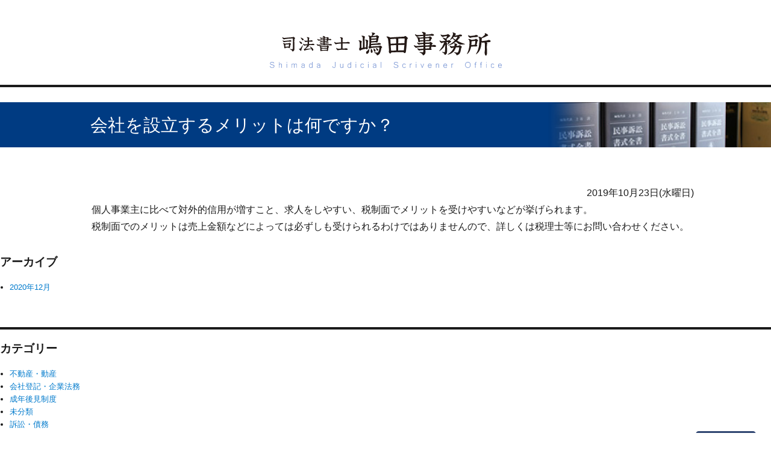

--- FILE ---
content_type: text/css
request_url: https://simadaitirou.jp/wp-content/themes/shimada2/style.css?ver=20240402
body_size: 6551
content:
/*
Theme Name:	Shimada-Ichiro2
Template:	twentysixteen
Description:	Twenty Sixteen Child Theme Shimada-Ichiro
Author:		Digital Service Next
Version:	2.0.0
Text Domain:	Shimada-Ichiro
*/
body {
    background: #fff;
	margin: 0;
	padding: 0;
}
body:not(.search-results) article:not(.type-page) .entry-content {
    width: 100%;
	margin: 0;
}
body:not(.custom-background-image).admin-bar:before {
    top: 0;
}
body, button, input, select, textarea {
    font-family: "Hiragino Kaku Gothic ProN", "ヒラギノ角ゴ ProN W3", "メイリオ", Meiryo, "ＭＳ Ｐゴシック", "MS PGothic", sans-serif;
}
.head-navigation {
    padding: 0 20px;
    margin: 0 auto 60px;
    width: 1000px;
}
.fixed {
    position: fixed;
    top: 0;
    left: 0;
    width: 100%;
}
.bigb {
	font-size: 110%;
	font-weight: 900;
}
.fred {
	color: red;
}
.site-branding {
	padding: 2.7em 0 1.1em;
    margin: 0 auto;
	width: 100%;
    max-width: 1320px;
    min-width: 0;
    overflow: hidden;
    text-align: center;
}
#page-top {
    position: fixed;
    bottom: 20px;
    right: calc( 50% - 660px + 25px );
    font-size: 77%;
	z-index: 999;
}
#page-top a {
    background: #2F4571;
    text-decoration: none;
    color: #fff;
    width: 100px;
    padding: 30px 0;
    text-align: center;
    display: block;
    border-radius: 5px;
}
#page-top a:hover {
    text-decoration: none;
    background: #999;
}
.alignleft {
    float: left;
    margin: 0.375em 0.375em 0.375em 0;
}
.access-route th {
	font-size: 1.1em;
	vertical-align: top;
	text-align: center;
}
.access-route td {
	vertical-align: top;
	text-align: center;
	width: 25%;
}
.site-inner {
    max-width: 1320px;
	padding: 0;
	position: relative;
	background-color: #fff;
//	border-left: 0.5px solid #2F4571;
//	border-right: 0.5px solid #2F4571;
//	filter: drop-shadow(0 0 10px rgba(0,0,0,0.6));
}
.site-content {
    padding: 0 0 2em;
}
.clear:before, .clear:after, blockquote:before, blockquote:after, .entry-content:before, .entry-content:after, .entry-summary:before, .entry-summary:after, .comment-content:before, .comment-content:after, .site-content:before, .site-content:after, .site-main > article:before, .site-main > article:after, .primary-menu:before, .primary-menu:after, .social-links-menu:before, .social-links-menu:after, .textwidget:before, .textwidget:after, .content-bottom-widgets:before, .content-bottom-widgets:after {
    content: initial;
    display: initial;
}
.pch1 {
    margin: 1em auto 0.5em;
	padding-top: 0.5em;
    width: 100%;
	color: #003B82;
	font-size: 1.8em;
	text-align: center;
}
.w100::after {
	content: "";
	background-image: url("./images/h1-btline.png");
	width: 76px;/*画像の幅*/
	height: 6px;/*画像の高さ*/
	background-size: 76px 6px;
	position: absolute;
    bottom: -8px;
    left: 452px;
}
.w40::after {
		content: "";
	background-image: url("./images/h1-btline.png");
	width: 76px;/*画像の幅*/
	height: 6px;/*画像の高さ*/
	background-size: 76px 6px;
	position: absolute;
    bottom: -8px;
    left: 37.5%;

}
.w53 {
	margin-bottom: 5em;
}
.w53::after {
		content: "";
	background-image: url("./images/h1-btline.png");
	width: 76px;/*画像の幅*/
	height: 6px;/*画像の高さ*/
	background-size: 76px 6px;
	position: absolute;
    bottom: -8px;
    left: 40.5%;

}
.entry-title::after {
	content: "";
	background-image: url(/images/title-back01.png);
	background-repeat: no-repeat;
	display: block;
	height: 100%;
	position: absolute;
	right: 0;
	top: 0;
	background-repeat: none;
	z-index: 10;
	width: 50%;
	max-width: 435px;
}
.address-th {
	letter-spacing: 2em;
}
.tel-th {
}
.parking-th {
	letter-spacing: 0.5em;
}
table {
    width: initial;
}
/* header */
.site-header {
	padding: 10px 30px;
    // border-bottom: 12px solid #2F4571;
    // width: calc(100% + 60px);
    // margin-left: -30px;
  // background: -moz-linear-gradient(top, #2F4571, #FFF 60%, #FFF);
  // background: -webkit-linear-gradient(top, #2F4571, #FFF 60%, #FFF);
  // background: linear-gradient(to bottom, #2F4571, #FFF 60%, #FFF);
	text-align: center;
}
.office-img-top {
	width: 470px;
	height: 269px;
	float: left;
	overfllow: hidden;
	padding: 0;
	margin-right: 1em;
	margin-bottom: 2em;
}
.office-img-top img {
	margin: 0;
}
.profile-member {
	border: 4px solid #2F4571;
	padding: 1.5em 2em;
	margin: 0.5em 0;
	font-size: 0.95em;
	height: auto;
	min-height: 380px;
}
.profile-member img {
	float: right;
	margin-left: 2em;
	width: 245px;
	height: 320px;
}
.pm-prof {
	margin-top: 1.3em;
}
.prof-title {
	padding-left: 1em;
}
.prof-title::before {
	content: "◆";
	color: #003B82;
	margin-left: -1em;
}
.pm-prof li {
	width: 50%;
	max-width: 300px;
	display: block;
	float: left;
	padding-left: 1em;
}
.pm-prof li::before {
	content: "♥";
	color: #A30B5E;
	margin-left: -1em;
}

@media screen and (min-width: 61.5625em){
.site-branding, .site-header-menu, .header-image {
    margin-top: 0; 
}
body:not(.search-results) article:not(.type-page) .entry-content {
    width: 80%;
	margin: 2em 10%;
}
.entry-title {
    font-size: 24px;
    font-size: 1.8rem;
    line-height: 1.225;
    margin-bottom: 1.05em;
	margin-top: 1em;
	background-color: #003B82;
	color: #fff;
	padding: 0.7em 150px;
	font-weight: 100;
	position: relative;
}
.entry-content {
	width: 100%;
	max-width: 1000px;
	padding: 0;
	margin: 0 auto;
}
.office-img-top {
	width: 470px;
	height: 269px;
	float: left;
	overfllow: hidden;
	padding: 0;
	margin-right: 1em;
	margin-bottom: 2em;
}
.office-img-top img {
	margin: 0;
}
.profile-member {
	border: 4px solid #2F4571;
	padding: 1.5em 2em;
	margin: 0.5em 0;
	font-size: 0.95em;
	height: auto;
	min-height: 380px;
}
.profile-member img {
	float: right;
	margin-left: 2em;
	width: 245px;
	height: 320px;
}
.pm-prof {
	margin-top: 1.3em;
}
.prof-title {
	padding-left: 1em;
}
.prof-title::before {
	content: "◆";
	color: #003B82;
	margin-left: -1em;
}
.pm-prof li {
	width: 50%;
	max-width: 300px;
	display: block;
	float: left;
	padding-left: 1em;
}
.pm-prof li::before {
	content: "♥";
	color: #A30B5E;
	margin-left: -1em;
}
}
@media screen and (min-width: 44.375em){
.site {
    margin: 0;
}
.site-branding {
    margin-top: 0; 
}
body:not(.custom-background-image):before, body:not(.custom-background-image):after {
	height: 0;
}
.site-title img {
    width: 385px;
}
.site-description {
    color: #686868;
}

.entry-title {
    font-size: 24px;
    font-size: 1.8rem;
    line-height: 1.225;
    margin-bottom: 1.05em;
	margin-top: 1em;
	background-color: #003B82;
	color: #fff;
	padding: 0.7em 150px;
	font-weight: 100;
	position: relative;
}
.entry-header, .post-thumbnail, .entry-content, .entry-summary, .entry-footer, .comments-area, .image-navigation, .post-navigation, .page-header, .page-content, .content-bottom-widgets {
	margin: 0 auto;
}
.con-bn {
	display: inline-block;
	color: #fff;
	background-color: #CA516C;
	font-weight: 900;
	padding: 4px 18px;
	border-radius: 4px;
	text-align: center;
	position: absolute;
	top: 18px;
	left: -120px;
	border: 1px solid #fff;
}
.tel-mark {
	font-size: 0.8em;
}
.tel-me {
	display: inline-block;
	min-width: 360px;
	color: #CA516C;
	font-size: 2.5em;
	font-weight: 900;
	font-family: 'arial black';
	padding: 8px 0 0 18px; 
	text-stroke: 1px #fff;
    -webkit-text-stroke: 1px #fff
}
.open-time {
	margin: 5px 0 0 0;
	float: right;
	font-size: 1.3em;
	letter-spacing: 2px;
}
.site-header-menu {
    margin: 0 0 0 auto;
    -webkit-flex: none;
    -ms-flex: none;
	flex: none;
	line-height: 1;
	position: relative;
}
.site-header-menu-shimada {
    margin: 0 auto;
	line-height: 1.1;
	position: relative;
	font-size: 1em;
	letter-spacing: 3px;
}

.site-header-menu::before {
	border: initial;
}
.main-navigation-shimada .primary-menu, .main-navigation .primary-menu, .main-navigation .primary-menu > li {
    border: initial;
}
.main-navigation a {
	padding: 0.65625em 1.9em 0.1em;
}
.nav01s {
	letter-spacing: 0;
	text-align: center;
}
.nav01s a {
	padding-left: 0.5em;
	padding-right: 0.5em;
} 
/.home::after {
	font-family: sans-serif;
	font-weight: 100;
	content: "HOME";
	color:	#CA516C;
	font-size: 0.4em;
	position: absolute;
	bottom: 5px;
	left: 0;
	right: 0;
	margin: auto;
	text-align: center;
	letter-spacing: 0;
}
/.company-profile::after {
	font-family: sans-serif;
	font-weight: 100;
	content: "Company Profile";
	color:	#CA516C;
	font-size: 0.4em;
	position: absolute;
	bottom: 5px;
	left: 0;
	right: 0;
	margin: auto;
	text-align: center;
	letter-spacing: 0;
}
/.practice::after {
	font-family: sans-serif;
	font-weight: 100;
	content: "Practice";
	color:	#CA516C;
	font-size: 0.4em;
	position: absolute;
	bottom: 5px;
	left: 0;
	right: 0;
	margin: auto;
	text-align: center;
	letter-spacing: 0;
}
/.price::after {
	font-family: sans-serif;
	font-weight: 100;
	content: "Price";
	color:	#CA516C;
	font-size: 0.4em;
	position: absolute;
	bottom: 5px;
	left: 0;
	right: 0;
	margin: auto;
	text-align: center;
	letter-spacing: 0;
}
/.questions::after {
	font-family: sans-serif;
	font-weight: 100;
	content: "Q & A";
	color:	#CA516C;
	font-size: 0.4em;
	position: absolute;
	bottom: 5px;
	left: 0;
	right: 0;
	margin: auto;
	text-align: center;
	letter-spacing: 0;
}
/.access::after {
	font-family: sans-serif;
	font-weight: 100;
	content: "Access";
	color:	#CA516C;
	font-size: 0.4em;
	position: absolute;
	bottom: 5px;
	left: 0;
	right: 0;
	margin: auto;
	text-align: center;
	letter-spacing: 0;
}
/.contact-us::after {
	font-family: sans-serif;
	font-weight: 100;
	content: "Contact US";
	color:	#CA516C;
	font-size: 0.4em;
	position: absolute;
	bottom: 5px;
	left: 0;
	right: 0;
	margin: auto;
	text-align: center;
	letter-spacing: 0;
}
/* フッター部 */
.site-info {
    color: #000;
    font-size: 13px;
    font-size: 0.8125rem;
    line-height: 1.4;
}
.site-info a {
    color: #000;
}
.site-footer .site-title:after {
    content: initial;
}
.office-img-top {
	width: 470px;
	height: 269px;
	float: left;
	overfllow: hidden;
	padding: 0;
	margin-right: 1em;
	margin-bottom: 2em;
}
.office-img-top img {
	margin: 0;
}
.profile-member {
	border: 4px solid #2F4571;
	padding: 1.5em 2em;
	margin: 0.5em 0;
	font-size: 0.95em;
	height: auto;
	min-height: 380px;
}
.profile-member img {
	float: right;
	margin-left: 2em;
	width: 245px;
	height: 320px;
}
.pm-prof {
	margin-top: 1.3em;
}
.prof-title {
	padding-left: 1em;
}
.prof-title::before {
	content: "◆";
	color: #003B82;
	margin-left: -1em;
}
.pm-prof li {
	width: 50%;
	max-width: 300px;
	display: block;
	float: left;
	padding-left: 1em;
}
.pm-prof li::before {
	content: "♥";
	color: #A30B5E;
	margin-left: -1em;
}

}
@media screen and (min-width: 56.875em) {
.site-footer {
	color: #000;
	background-color: #EFEFEF;
    -webkit-align-items: center;
    -ms-flex-align: center;
    align-items: center;
    display: -webkit-flex;
    display: -ms-flexbox;
    display: flex;
    -webkit-flex-wrap: wrap;
    -ms-flex-wrap: wrap;
    flex-wrap: wrap;
    padding: 1em 4.5455% 1em;
	border-bottom: 33px solid #2F4571;
}
.site-footer .site-title {
    font-family: inherit;
    font-size: inherit;
    font-weight: 900;
	font-size: 2.5em;
	padding: 1em auto 2em;
	line-height: 2;
}
.site-footer .site-title img {
	width: 307px;
}
.c-right {
	position: absolute;
	bottom: 6px;
	left: 0;
	text-align: center;
	color: #fff;
	font-size: 0.7em;
	width: 100%;
}
.site-info {
    margin: 0.538461538em auto 0.538461538em;
    text-align: center;
}
.site-main {
    margin-bottom: 3.0em;
}
}
/* フッター終 */

/* メイントップ*/
@media screen and (min-width: 56.875em) {
.content-area {
	float: initial;
    margin-right: 0;
    width: 100%;
}
.sidebar {
    float: right;
	margin-left: 0;
	margin-top: 75px;
    padding: 0;
    width: 24%;
}
}
.top-comment {
	text-align: center;
	margin: 2em;
	display: block;
}
.top-practis {
	margin: 1em auto 2.5em;
	width: 100%;
	display: inline-block;
	padding: 0 0.5%;
}
.practis-but {
	color: #fff;
	font-weight: 400;
	font-size: 1em;
	text-align: center;
	padding: 14px;
	background-color: #5F81CC;
	width: 118px;
	height: 118px;
	border-radius: 50%;
	margin: 20px;
//	float: left;
	display: inline-block;
	position: relative;
	font-feature-settings: "plat";
}
.practis-but a {
	font-size: 1.1em;
	width: 100%;
	height: 100%;
	color: #5F81CC;
    position: absolute;
    top: 0;
    left: 0;
    vertical-align: bottom;
    padding-top: 125px;
	text-decoration: none;
	box-shadow: none;
	font-feature-settings: "plat";
}
.gurdian a {
	width: 150%;
	margin-left: -29%;
}
.topb01::before {
	content: url("./images/icon-will.svg");
}
.topb02::before {
	content: url("./images/icon-regist.svg");
}
.topb03::before {
	content: url("./images/icon-estate.svg");
}
.topb04::before {
	content: url("./images/icon-liti.svg");
}
.topb05::before {
	content: url("./images/icon-guardian.svg");
}
.topb06::before {
	content: url("./images/icon-heritage.svg");
}
.su-animate {
	display: inline-block;
}
.w1000 {
	width: 100%;
	max-width: 1100px;
	padding-left: 50px;
	padding-right: 50px;
	margin: 0 auto;
}
	
.top-news {
	width: 100%;
	//float: left;
	display: block;
	border-top: 2px solid #000;
}
.top-news ul {
	margin-left: 0;
}
.top-topics {
	list-style: none;
	font-size: 1.1em;
	padding: 0.3em 0 0.3em 1em;
	border-bottom: 1px dotted #000;
}
.news-date {
	font-size: 0.9em;
	margin-right: 1.5em;
}
.title1 {
	background-image: url("./images/h2-bg.svg");
	background-repeat: no-repeat;
	border-bottom: 0.5px solid #2F4571;
	font-size: 1.5em;
	text-align: left;
	color: #2F4571;
	display: block;
	font-weight: 900;
	letter-spacing: 3px;
	padding-left: 1em;
	position: relative;
	margin-bottom: 1em;
	line-height: 2.6;
}
.title1 img {
	width: 168px;
}
.title1-1 {
	color: #000;
	display: inline-block;
	float: right;
	font-size: 0.6em;
	font-weight: 400;
	font-stretch: ultra-condensed;
    bottom: 0;
    right: 0;
    position: absolute;
}
.smile {
	//border: 1px solid #2F4571;
	padding: 0;
	//float: right;
	width: 100%;
	display: block;
	margin-top: 1.5em;
	margin-bottom: 2.5em;
}
.face-img {
	float: right;
	margin-left: 2.5em;
	margin-bottom: 1.5em;
}
.smile-title {
	color: #AE2E47;
	font-size: 1.65em;
	font-weight: 900;
	letter-spacing: 0.5vw;
}
.smile-ico-img {
	width: 85px;
	height: 85px;
	float: left;
	margin-right: -5px;
	margin-top: -10px;
	margin-bottom: -15px;
}
.smile-ico {
	display: inline-block;
	width: 25%;
	max-width: 220px;
	margin-top: 1em;
	margin-right: 1em;
	padding: 1em 0.5em;
	color: #604C3F;
	font-size: 1.3em;
	line-height:1.6;
	background-color: #E8E5DC;
	letter-spacing: 0.4vw;
}
.donna {
	display: block;
	background-color: #fff;
	border: 1px solid #862E47;
	padding: 0;
	position: relative;
	margin-top: 4em;
	text-align: center;
}
.donna2::before {
	content: "";
	background-image:url(./images/illust-ichiro.svg);
	position: absolute;
	bottom: 125px;
	left: 2em;
	height: 153px;
	width: 100px;
	z-index: 999;
	background-repeat: no-repeat;
}
.donna2::after {
	content: "";
	background-image:url(./images/illust-kenshi.svg);
	position: absolute;
	bottom: 125px;
	right: 2em;
	height: 153px;
	width: 100px;
	z-index: 999;
	background-repeat: no-repeat;
}
.donna2 {
	display: block;
	width: 100%;
	font-size: 1.05em;
	padding: 1em 7em;
	letter-spacing: 0.07em;
}
.donna-title {
	font-size: 1.55em;
	font-weight: 900;
	color: #AE2E47;
	letter-spacing: 0.4em;
}
.donna-tel {
	display: block;
	width: 100%;
	padding: 1em 7em;
	font-size: 1.3em;
	font-weight: 800;
	color: #595757;
	background-color: #F6E5E5;
	line-height: 1.1;
	text-align: left;
	min-height: 6em;
}
.f-tel-me {
	display: table-cell;
//	float: left;
	color: #CA516C;
	font-size: 1.8em;
	font-weight: 900;
	font-family: 'arial black';
	padding: 8px 0 0;
	width: 290px;
}
.f-tel-me a, .f-tel-me a:hover {
    box-shadow: none;
}
.f-tel-me a img {
    display: initial;
}
.f-telmark {
	font-familiy: "Hiragino Kaku Gothic ProN", "ヒラギノ角ゴ ProN W3", "メイリオ", Meiryo, "ＭＳ Ｐゴシック", "MS PGothic", sans-serif;
}
.tel-time {
	color: #000;
	font-size: 0.6em;
	text-align: center;
	font-weight: 100;
	display: inline-block;
	float: left;
	padding-top: 2px;
	padding-left: 2em;
}
.donna-tel-but {
	display: inline-block;
	height: 39px;
	background-color: #AE2E47;
	border-radius: 1em;
	padding: 1.6em 1em 2.5em 3.6em;
	text-align: center;
	font-weight: 700;
	font-size: 0.65em;
	color: #fff;
	position: relative;
	float: right;
	margin-top: 1em;
	line-height: 1;
}
.b-but-mail::before {
	content: "";
	background-image: url("./images/b-but-mail.svg");
	background-size: 24px 16px;
	position: absolute;
	width: 24px;
	height: 16px;
	margin-left: -27px;
	margin-top: -1px;
}
.b-but-question::before {
	content: "";
	background-image: url("./images/b-but-question.svg");
	background-size: 24px 24px;
	position: absolute;
	width: 24px;
	height: 24px;
	margin-left: -27px;
	margin-top: -6px;
}

_:-ms-lang(x)::-ms-backdrop, .b-but-mail::before {
	margin-left: 24px;
}
_:-ms-lang(x)::-ms-backdrop, .b-but-question::before {
	margin-left: 50px;
}
.shimada-title {
	background-image: url("./images/h1-bg.jpg");
	background-size: contain;
	color: #fff;
	font-weight: 500;
	text-align: left;
	padding-left: 2em;
	font-size: 1.8em;
	width: 1068px;
	height: 71px;
	padding-top: 0.65vw;
	margin-left: -30px;
	  text-shadow: 0px 0px 1px #333,
               0px 0px 2px #333,
               0px 0px 3px #333,
               0px 0px 4px #333,
               0px 0px 5px #333,
               0px 0px 6px #333;
	letter-spacing: 6px;
}

/* 業務案内 */
.bunsetsu1 {
	display: block;
	width: 100%;
	color: #fff;
	background-color: #2F4571;
	font-size: 1.25em;
	font-weight: 900;
	text-align: center;
	margin: 3em 0 3em;
	padding: 0.3em;
  background: -moz-linear-gradient(top, #fff,#2F4571 25%, #2F4571 75%, #fff);
  background: -webkit-linear-gradient(top, #fff,#2F4571 25%, #2F4571 75%, #fff);
  background: linear-gradient(to bottom, #fff,#2F4571 25%, #2F4571 75%, #fff);
	text-shadow: 0 -1px 0px #225588, 0 -2px 0px #225588;

}
.list-practice {
	display: table;
	margin: 0 auto;
}
.kajogaki {
	font-size: 1.2em;
	font-weight: 100;
}
.w20 { width: 20%; }
.w25 { width: 25%; }
.w70 { width: 70%; }
.practice-price th {
	background-color: #E0E3EA;
	font-weight: 700;
	text-align: center;
}
/* 事務所案内 */
.pm-waku {
	display: flow-root;
	margin-top: 0.2em;
}
.pm-name {
	font-size: 1.3em;
	border-top: none;
	border-bottom: 0.5px solid #2F4571;
	font-weight: 500;
	margin-bottom: 0.3em;
}
.pm-name-name {
	font-size: 1.3em;
	font-weight: 700;
	margin-left: 1em;
}
.prof-title {
	display: block;
}
.prof-bun {
	font-weight: 700;
	float: left;
}
.site-single {
	width: 100%;
	float: left;
	display: block;
}
.post-navigation {
	border-top: none;
	border-bottom: none;
	clear: both;
	font-family: Montserrat, "Helvetica Neue", sans-serif;
	margin: 2em 0;
	position: relative;
	display: inline-block;
	width: 100%;
}
.post-navigation::before {
    content: "";
    background-image: url(./images/h1-btline.png);
    width: 76px;
    height: 6px;
    background-size: 76px 6px;
    position: absolute;
    top: -8px;
    left: 332px;
}
.post-navigation a {
	color: #1a1a1a;
	display: block;
	padding: 1.75em 0;
}

.post-navigation span {
	display: block;
}

.post-navigation .meta-nav {
	color: #686868;
	font-size: 13px;
	font-size: 0.8125rem;
	letter-spacing: 0.076923077em;
	line-height: 1.6153846154;
	margin-bottom: 0.5384615385em;
	text-transform: uppercase;
}

.post-navigation .post-title {
	display: inline;
	font-family: Montserrat, "Helvetica Neue", sans-serif;
	font-size: 14px;
	font-size: 1.1rem;
	font-weight: 700;
	line-height: 1.2173913043;
	text-rendering: optimizeLegibility;
}

.post-navigation a:hover .post-title,
.post-navigation a:focus .post-title {
	color: #007acc;
}

.post-navigation div + div {
	border-top: none;
}

.pagination {
	border-top: none;
	font-family: Montserrat, "Helvetica Neue", sans-serif;
	font-size: 14px;
	font-size: 1.1rem;
	margin: 0 7.6923% 2.947368421em;
	min-height: 56px;
	position: relative;
}

.pagination:before,
.pagination:after {
	background-color: #1a1a1a;
	content: "";
	height: 52px;
	position: absolute;
	top:0;
	width: 52px;
	z-index: 0;
}

.pagination:before {
	right: 0;
}

.pagination:after {
	right: 54px;
}

.pagination a:hover,
.pagination a:focus {
	color: #1a1a1a;
}

.pagination .nav-links {
	padding-right: 106px;
	position: relative;
}

.pagination .nav-links:before,
.pagination .nav-links:after {
	color: #fff;
	font-size: 1.8em;
	line-height: 60px;
	opacity: 0.3;
	position: absolute;
	width: 52px;
	z-index: 1;
}

.pagination .nav-links:before {
	content: "\f429";
	right: -1px;
}

.pagination .nav-links:after {
	content: "\f430";
	right: 55px;
}

.nav-previous {
	width: 50%;
	float: left;
	display: block;
}
.nav-next {
	width: 50%;
	float: right;
	display: block;
	text-align: right;
}
 .pch2 {
	font-size: 1.35em;
	letter-spacing: 0.8em;
	font-weight: 100;
	text-align: center;
	margin: 1em auto 2em;
	display: block;
	position: relative;
}
.pch2::after {
	content: "";
	background-image: url("./images/h1-btline.png");
	width: 76px;/*画像の幅*/
	height: 6px;/*画像の高さ*/
	background-size: 76px 6px;
	position: absolute;
    bottom: -16px;
    left: 258px;
}
.main-navigation a {
	font-weight: 100;
}
.main-navigation .current-menu-item > a, .main-navigation .current-menu-ancestor > a {
    font-weight: 700;
    border-bottom: 3px solid #5F81CC;
}
.site-footer {
    width: 100%
	max-width: 1320px;
    margin: 0;
	color: #000;
    background-color: #EFEFEF;
    -webkit-align-items: center;
    -ms-flex-align: center;
    align-items: center;
    display: -webkit-flex;
    display: -ms-flexbox;
    display: flex;
    -webkit-flex-wrap: wrap;
    -ms-flex-wrap: wrap;
    flex-wrap: wrap;
    padding: 1em 4.5455% 1em;
    border-bottom: 33px solid #2F4571;
}
.su-spoiler-icon-plus .su-spoiler-icon:before {
    content: url(/images/q.svg);
	width: 2em;
	display: block;
	margin-left: 0.4em;
}
.su-spoiler-style-fancy>.su-spoiler-content {
	position:relative;
	padding-right: 8em;
}
.su-spoiler-style-fancy>.su-spoiler-content::after {
    content: url(/images/a.svg);
    font-size: 1.7em;
    color: #C30D23;
	width: 2.5em;
    display: block;
	position: absolute;
    right: 0.5em;
    bottom: 0.2em;
}
.donna-tel-but a {
	width: 100%;
	height:100%;
	color: #fff;
	position: absolute;
	top: 0;
	left: 0;
}
.contact-waku {
	padding: 4em 8em;
}
.shozaichi {
width: 40%; float: left; margin-right: 1em;margin-top:-7em;
}
.chusyajo {
width: 53.7%; float: left; padding-left: 0.5em; margin-bottom: 1.5em;margin-top:-7em;
}
.map-chosei {
padding-top:3em;
}
.accphoto {
	width:60px;
}
.accphoto300 {
	width: 300px;
}
.business-guide {
	width: 100%;
	padding: 1.5em;
	background-color: #DBE3F4;
	text-align: center;
}
.foot-navigation {
	display: block;
	width: 100%;
	text-align: center;
	background-color: #fff;
    margin-bottom: 0.1em;
	font-size: 0.95em;
}
.foot-navigation li {
	display: inline-block;
	list-style: none;
	border-right: 1px solid #000;
	padding: 0 1.5em;
}
.foot-menu-end {
	border-right: 1px solid #fff;
}
.foot-navigation a {
	color: #000;
}
@media screen and (max-width: 1320px) {
#page-top {
    position: fixed;
    bottom: 20px;
    right: 25px;
    font-size: 77%;
    z-index: 999;
}
}
@media screen and (max-width: 1160px) {
.top-practis {
    padding: 2vw;
}
.practis-but {
	width: 10vw;
	height: 10vw;
}
.practis-but a {
    padding-top: 10vw;
}
.face-img {
    width: 45%;
}
.smile-title {
	font-size: 2.9vw;
}
.smile-ico {
    width:20vw;
	font-size: 2.3vw;
	padding: 0.3em 0.5em;
	margin-top: 2vw;
	margin-right: 2vw;
}
.smile-ico-img {
	width: 7vw;
	height: 7vw;
	margin-top: -2px;
	margin-left: -1vw;
}
}
.top-blue {
	font-size: 1.8em;
	color: #5F81CC;
	text-align: center;
}
.top-black {
	font-size: 1.4em;
	text-align: center;
	margin-bottom: 1.8em;
}
.business-guide-title {
	width: 95%;
	max-width: 217px;
}
.access-title {
	width: 95%;
	max-width: 97px;
	margin: 3em auto 0.9em;
}
.access-tb {
	margin: 0 auto;
}
.access-tb th, .access-tb td {
	padding-left: 1.5em;
	padding-right: 1.5em;
}
.access-tb th {
	text-align: center;
}
.sanbunkatsu {
	width: 50%;
	float: left;
	display: block;
	padding: 0.4em 0.4em 0.4em 0;
	margin: 2em 0 0.2em;
}
.sanbunkatsu2 {
	width: 50%;
	float: left;
	display: block;
	padding: 0.4em 0 0.4em 0.6em;
	margin: 2em 0 0.2em;
}
.sanbunnoni {
	width: 100%;
	float: left;
	display: block;
	padding: 0.4em 0 0;
	margin: 0 0 2em 0;
}
.profile-member img {
	//width: 219px;
	//height: 339px;
}
.page_item_has_children {
	border-right: none!important;
}

--- FILE ---
content_type: image/svg+xml
request_url: https://simadaitirou.jp/wp-content/themes/shimada2/images/logo.svg
body_size: 35964
content:
<svg xmlns="http://www.w3.org/2000/svg" xmlns:xlink="http://www.w3.org/1999/xlink" viewBox="0 0 428.59 66.92"><defs><clipPath id="clip-path"><rect x="-435.31" y="341.5" width="1337.01" height="350" style="fill:none"/></clipPath></defs><g id="レイヤー_1" data-name="レイヤー 1"><g style="clip-path:url(#clip-path)"><image id="cf1e4aa2db3dfa10803c992e4d03c55f_l.psd" width="2000" height="1499" transform="translate(-441.29 -59.66) scale(0.67)" xlink:href="../Links/pixta_48361951_M.jpg"/></g></g><g id="ヘッダー"><path d="M45.54,13.52a15.19,15.19,0,0,0-.33,3.69v.89c0,4.2.2,10.14.2,13,0,2-.23,3.6-2,4.78-1.12.76-1.69.66-2-.29-.39-1.12-.82-1.52-3.79-3-.5-.26-.79-.49-.79-.66s.13-.16.43-.16a5.11,5.11,0,0,1,.59.06,25.23,25.23,0,0,0,2.9.37,2.64,2.64,0,0,0,.47,0h.13c.76,0,1-.3,1.12-1.29.17-1.55.2-3.76.2-6s0-4.85,0-6.8v-.82c0-1.52,0-3.3,0-5.05a112.36,112.36,0,0,0-14.59,1.12c-1,.16-1.48.56-2.05.56a1.18,1.18,0,0,1-.72-.26,8.21,8.21,0,0,1-1.85-1.82A8.22,8.22,0,0,1,23,10.55a.93.93,0,0,1,0-.27c0-.23.1-.33.26-.33a.79.79,0,0,1,.4.17,4.48,4.48,0,0,0,2.87,1.09c.26,0,.59,0,1-.07,3.36-.36,9.47-.82,13.79-1.09a2.66,2.66,0,0,0,1.59-.66.73.73,0,0,1,.46-.13,1,1,0,0,1,.59.16,11.56,11.56,0,0,1,2.28,1.65,1,1,0,0,1,.36.7C46.53,12.36,45.74,12.82,45.54,13.52Zm-8.45,4.62c-.23,0-.49,0-.79,0h-.86a42.59,42.59,0,0,0-7.55.7,9.27,9.27,0,0,1-1.49.43,1.18,1.18,0,0,1-.73-.27,6.61,6.61,0,0,1-1.58-1.55,4.54,4.54,0,0,1-.36-1.22.36.36,0,0,1,0-.2c0-.16.07-.26.2-.26a.65.65,0,0,1,.4.16,3.72,3.72,0,0,0,2.28.86c.29,0,.59,0,.92-.06,2.14-.24,5.28-.5,7.1-.63,1.12-.07,1.28-.5,2.24-.53h.3c1.45,0,2.7.46,2.7,1.42S38.91,18.14,37.09,18.14ZM38,24.31c-.2,1.15-.73,3.93-1.06,5.08a1.25,1.25,0,0,1-1.19.89,1,1,0,0,1-1.05-.92h-.79a45.86,45.86,0,0,0-5,.26,1.15,1.15,0,0,1-1,1.06,1.4,1.4,0,0,1-1.16-1,2.85,2.85,0,0,1-.23-1.15v-.66a31.51,31.51,0,0,0-.62-4.23,3.43,3.43,0,0,0-1.33-1.85c-.26-.19-.36-.36-.36-.49s.2-.3.56-.3h.27a13.68,13.68,0,0,1,3.13.79l6.31-.52a2.23,2.23,0,0,0,1.28-.63.63.63,0,0,1,.47-.2,1.84,1.84,0,0,1,.66.2,12,12,0,0,1,1.68,1.12c.36.33.53.6.53.83C39.11,23.25,38.12,23.68,38,24.31Zm-9.47-.63c0,.83.19,2.61.29,4,2.05-.2,4.29-.3,6.11-.33a30.43,30.43,0,0,0,.43-4.16C33.27,23.29,30.79,23.45,28.55,23.68Z" style="fill:#231815"/><path d="M60.92,25.56c-1.26,4.29-2.67,6.54-2.67,8.32v.17c0,.76-.24,1.12-.67,1.12a2,2,0,0,1-1-.4,9.62,9.62,0,0,1-2.08-1.94A4.86,4.86,0,0,1,54,31.34s0-.07,0-.1a.26.26,0,0,1,.27-.26.51.51,0,0,1,.29.1,1.5,1.5,0,0,0,.89.42A.94.94,0,0,0,56.1,31c1.09-1.35,2.57-3.36,4.16-5.71a2.2,2.2,0,0,1,.3-.39c.16-.23.29-.33.39-.33s.1.06.1.23A2.71,2.71,0,0,1,60.92,25.56ZM58.31,22.4a1.68,1.68,0,0,1-1-.33,13.32,13.32,0,0,1-2.9-3.93c-.23-.4-.23-.63,0-.63a1,1,0,0,1,.43.13c1.78.8,3.93,1.19,4.55,2.68a1.92,1.92,0,0,1,.14.69A1.3,1.3,0,0,1,58.31,22.4Zm2.81-6.61a1.75,1.75,0,0,1-1.19-.49,14,14,0,0,1-2.71-4.06,1.23,1.23,0,0,1-.16-.56c0-.1,0-.13.13-.13a1.15,1.15,0,0,1,.49.16c1.56.83,4.06,1.52,4.53,3a2.15,2.15,0,0,1,.13.72A1.22,1.22,0,0,1,61.12,15.79Zm19.37,8.88c-.79,0-1.78-.13-2.84-.16-.82,0-1.65-.07-2.51-.07-1.28,0-2.57.07-3.86.13a6.59,6.59,0,0,1,.73.5c.43.36.59.63.59.82,0,.5-.86.66-1.35,1.09-1,.89-3.66,3.2-5.45,4.66,3-.14,6.27-.33,10.43-.8a16.42,16.42,0,0,0-2.14-3,1,1,0,0,1-.3-.53c0-.1.07-.16.2-.16a1.26,1.26,0,0,1,.56.19c2.87,1.55,5.38,3.6,5.71,5.42a2.76,2.76,0,0,1,.07.49A1.63,1.63,0,0,1,78.87,35c-.49,0-1-.33-1.22-1.09a16.32,16.32,0,0,0-1-2.31c-4.32,1.09-9.9,2.15-11.15,2.71-.57.26-1,.66-1.32.66s-.5-.2-.76-.86-.33-1-.5-1.61a2,2,0,0,1-.06-.37c0-.46.39-.63,1.12-.69s1.25-.69,2.28-1.92a13.67,13.67,0,0,0,2.4-3.92.78.78,0,0,0,0-.3,1.27,1.27,0,0,0-.13-.5,27.87,27.87,0,0,0-2.91.37c-1,.16-1.39.46-1.75.46a.79.79,0,0,1-.49-.2,8.84,8.84,0,0,1-1.72-1.81,3.37,3.37,0,0,1-.33-1,.86.86,0,0,1,0-.26c0-.2.06-.3.2-.3a.81.81,0,0,1,.42.2,4.29,4.29,0,0,0,2.58,1,3.83,3.83,0,0,0,.66,0c1.52-.13,3.13-.29,4.75-.39V18.2a13.64,13.64,0,0,0-2.11.33,8.43,8.43,0,0,1-1.72.4.89.89,0,0,1-.59-.16,8,8,0,0,1-1.49-1.52,7.5,7.5,0,0,1-.36-1,2,2,0,0,1-.06-.37c0-.16.06-.23.19-.23a1.28,1.28,0,0,1,.5.2,3.94,3.94,0,0,0,2.24.76,4,4,0,0,0,.6,0c.89-.1,1.84-.2,2.8-.27,0-1.68-.1-3.13-.13-3.73a2.69,2.69,0,0,0-1.29-2.21c-.23-.16-.36-.33-.36-.43s.2-.26.56-.26a9.62,9.62,0,0,1,3.5.76c.59.26.79.49.79.79s-.39.89-.49,1.58c-.07.5-.1,1.79-.17,3.3.66,0,1.39-.06,2-.06,1.12,0,1.32-.46,2.21-.46,1.26,0,2.51.39,2.54,1.38v.07c0,.86-.72,1.05-2.08,1.05-.56,0-1.22,0-2-.06s-1.68,0-2.64,0c0,1.65,0,3.33,0,4.59,1.52-.1,3-.14,4.29-.1h.1c1.15,0,1.78-.53,2.41-.53,1.55,0,3.17.46,3.17,1.55C82.31,24.44,81.61,24.67,80.49,24.67Z" style="fill:#231815"/><path d="M114.58,24.44c-.1.63-.69.83-1.52.83s-2.18-.27-3.33-.37c-1.49-.13-3.4-.19-5.55-.19a94.92,94.92,0,0,0-13.07.82c-1,.17-1.42.56-1.85.56a1.34,1.34,0,0,1-.69-.3,7.12,7.12,0,0,1-1.65-1.61A3.61,3.61,0,0,1,86.53,23a.34.34,0,0,1,0-.2c0-.16.07-.26.2-.26a.61.61,0,0,1,.4.17,4,4,0,0,0,2.6,1.05c.27,0,.56,0,.93-.06,2.51-.27,5.54-.47,8.45-.6,0-.46,0-1.05,0-1.52-1.22.1-2.34.2-3.14.33s-1.08.43-1.51.43a1.17,1.17,0,0,1-.66-.23,5.27,5.27,0,0,1-1.32-1.19s-.07,0-.07-.06A5,5,0,0,1,92,19.75a.57.57,0,0,1,0-.19c0-.13.06-.2.16-.2a.58.58,0,0,1,.33.13,3.77,3.77,0,0,0,2.38.86,6.27,6.27,0,0,0,.73,0c1-.1,2.34-.17,3.56-.24V18.47c-.92.06-1.82.13-2.51.23-1,.13-1.38.43-1.81.43a1,1,0,0,1-.63-.2,5.08,5.08,0,0,1-1.35-1.19,4.14,4.14,0,0,1-.4-1,.44.44,0,0,1,0-.2c0-.13.06-.19.16-.19a.58.58,0,0,1,.3.09,4.43,4.43,0,0,0,2.31.7c.33,0,.73,0,1.22-.07.79-.06,1.78-.13,2.74-.16V15.27c-2.47.13-4.88.36-6.83.62-1.06.14-1.49.53-2,.53a1.13,1.13,0,0,1-.73-.3,6.82,6.82,0,0,1-1.48-1.38,5.66,5.66,0,0,1-.43-1.22c0-.07,0-.1,0-.17a.21.21,0,0,1,.24-.23.56.56,0,0,1,.33.13,4.66,4.66,0,0,0,3,1.06,4.86,4.86,0,0,0,.66,0c2.31-.2,4.76-.37,7.2-.53,0-.46,0-1,0-1.45-.89.1-1.71.19-2.31.29-.92.14-1.42.43-1.88.43a.93.93,0,0,1-.56-.16,5.17,5.17,0,0,1-1.42-1.29,3,3,0,0,1-.46-1.06.58.58,0,0,1,0-.23c0-.16.06-.26.2-.26a.74.74,0,0,1,.42.2,3.35,3.35,0,0,0,2.22.79c.29,0,.66,0,1.08-.07l2.65-.2a1,1,0,0,1,0-.33,2.28,2.28,0,0,0-1.19-2c-.29-.19-.46-.36-.46-.52s.2-.27.6-.27h.09a8.88,8.88,0,0,1,3.27.7c.5.26.66.46.66.72s-.39.83-.39,1.49c1.12-.1,2.21-.17,3.17-.23a2.25,2.25,0,0,0,1.32-.5.76.76,0,0,1,.46-.16,1.25,1.25,0,0,1,.59.19A11.11,11.11,0,0,1,108.54,11c.36.29.46.52.46.72,0,.43-.66.66-.76,1.22,0,.14-.06.33-.1.5h.53c1,0,1-.36,2.18-.4H111c1.16,0,2.68.37,2.64,1.22s-.79,1-1.91,1c-.63,0-1.36-.07-2.15-.1-.56,0-1.15-.06-1.78-.06-.13.62-.26,1.32-.36,1.74.56.17.86.53.86.86s-.4.7-1.23.7h-.13c-1.85-.07-3.79-.07-5.58,0,0,.52,0,1.09,0,1.61.83,0,1.59,0,2.25-.06,1,0,1.45-.5,2.41-.5s2.67.33,2.67,1.29v.07c0,.66-.76.82-2,.82-.56,0-1.22,0-2-.07-1.09,0-2.24,0-3.43,0V23c2-.06,3.79-.1,5.35-.1.85,0,1.65,0,2.31,0h.13c1.22,0,1.48-.4,2.27-.4h.24c1.48.13,3,.63,3,1.68C114.61,24.31,114.58,24.38,114.58,24.44Zm-6.3,4.79c-.27,1.65-.57,4.16-.93,5.51a1.19,1.19,0,0,1-1.09,1,1.09,1.09,0,0,1-1.05-.79c-.76,0-1.56,0-2.41,0-2.41,0-5.09.07-7.4.2a1,1,0,0,1-.92.79c-.43,0-.89-.36-1.16-1.25a2,2,0,0,1-.09-.53c0-.39.13-.72.13-1.38V32.4a33.69,33.69,0,0,0-.46-4.06,3.16,3.16,0,0,0-1-1.79c-.26-.23-.36-.39-.36-.52s.16-.27.49-.27h.2a10.75,10.75,0,0,1,2.87.83h.4c.53,0,1.06,0,1.45-.07,1.78-.13,5.32-.3,7.92-.39a1.81,1.81,0,0,0,1.09-.53.68.68,0,0,1,.5-.27,1.1,1.1,0,0,1,.53.2,10,10,0,0,1,1.91,1.35,1,1,0,0,1,.36.66C109.23,28.14,108.37,28.53,108.28,29.23Zm-2.61-1.42h-.56c-2.78,0-6.54.2-8.22.33-.2,0-.43,0-.66,0s-.66,0-1.06-.06c0,.56.1,1.28.13,1.91,3.34-.2,7.1-.3,10.34-.36,0-.43,0-.86,0-1.32ZM95.4,31.54c0,.63,0,1.32.07,2,3.2-.14,6.9-.2,9.9-.2.07-.66.13-1.36.17-2.05C102.4,31.21,98.64,31.31,95.4,31.54Zm5.94-16.41v1.65l4-.09c.09-.43.19-1.06.26-1.65C104.22,15,102.76,15.07,101.34,15.13Zm.07-3c0,.43,0,1,0,1.52,1.42-.07,2.93-.1,4.35-.14,0-.52,0-1.15,0-1.55C104.41,11.93,102.83,12,101.41,12.1Z" style="fill:#231815"/><path d="M145.83,21.74c-.66,0-1.49-.07-2.57-.14-1.42-.1-3-.13-4.56-.13-1.42,0-2.87,0-4.32.07,0,2.93,0,6.86-.07,9.44.89,0,1.82,0,2.61,0H138c1.38,0,1.55-.46,2.67-.46,1.29,0,3.14.73,3.14,1.78v.14c-.14.85-.8,1.12-2,1.12a13.57,13.57,0,0,1-1.55-.1c-1.78-.17-3.63-.23-5.41-.23a43.74,43.74,0,0,0-7.16.49c-1.09.2-1.62.56-2.08.56a1.08,1.08,0,0,1-.73-.33A8.13,8.13,0,0,1,123.25,32a5.77,5.77,0,0,1-.46-1.48c0-.1,0-.2,0-.27,0-.26.1-.39.26-.39a.82.82,0,0,1,.47.23,4.93,4.93,0,0,0,3.26,1.29,3,3,0,0,0,.6,0c1.38-.13,2.8-.23,4.25-.29,0-1.89,0-4.36,0-6.67V21.7c-2.61.13-5.28.4-7.36.7-1,.13-1.62.66-2.21.66a1,1,0,0,1-.56-.2,12.41,12.41,0,0,1-2-2.11,10.07,10.07,0,0,1-.43-1.42.83.83,0,0,1,0-.27c0-.36.26-.39.63-.13A5.41,5.41,0,0,0,123,20.08a4.64,4.64,0,0,0,.66,0c2.38-.23,5.38-.46,8-.59,0-2.91-.1-5.28-.17-6.34a2.8,2.8,0,0,0-1.28-2.28c-.37-.23-.56-.46-.56-.66s.19-.29.62-.29a2.22,2.22,0,0,1,.43,0,11.59,11.59,0,0,1,3.33.86c.66.33.86.62.86,1s-.36.93-.43,1.62-.06,3.07-.06,5.94c2.18-.06,4.29-.16,6.07-.16h.63c1.65,0,2-.5,3-.5,1.82,0,3.7.8,3.7,1.92v.1C147.68,21.5,147.08,21.74,145.83,21.74Z" style="fill:#231815"/><path d="M181.24,18.9c-.2,2-.25,7.25-.3,11.55-.05,1.45-.8,2.05-1.55,2.05a1.63,1.63,0,0,1-1.55-1.15c-2.7.45-5.1,1-6.2,1.3a10.71,10.71,0,0,0-3.45,1.45,3.1,3.1,0,0,1-1.55.7c-.6,0-.95-.65-1.5-2.15a3.57,3.57,0,0,1-.25-1c0-.4.25-.75.7-1.45s.6-3,.6-5.35a44.77,44.77,0,0,0-.25-5.2,3.41,3.41,0,0,0-1.6-2.85c-.35-.25-.5-.45-.5-.65s.25-.35.8-.35a10.23,10.23,0,0,1,4.25.95c.7.4.9.7.9,1.1s-.35,1.1-.4,2c-.15,1.5-.25,5.85-.25,10.05.75-.15,1.75-.3,2.75-.45V24.55c0-5.75,0-11.35-.25-13.35A3.56,3.56,0,0,0,170,8.3c-.45-.3-.65-.55-.65-.8s.3-.4.9-.4h.15a11,11,0,0,1,4.4,1.05c.75.4.95.75.95,1.15s-.45,1.2-.55,2.15C175,13.75,175,21.85,175,29c.9-.1,1.9-.25,2.85-.35.1-2.6.15-4.95.15-6.9,0-1.4-.05-2.6-.1-3.6a3.33,3.33,0,0,0-1.3-2.7,1,1,0,0,1-.45-.7c0-.25.25-.4.7-.4h.25a9.64,9.64,0,0,1,4,1.3c.6.4.75.7.75,1C181.84,17.3,181.34,17.9,181.24,18.9Zm.1,21.15a3.44,3.44,0,0,1-2,.8c-.85,0-1.4-.7-1.4-2.05v-.5a2.82,2.82,0,0,1,1.5-2.7A8.85,8.85,0,0,0,182.84,32c.2-.35.35-.55.5-.55s.4.35.4.85C183.64,35.5,183.49,38.5,181.34,40.05ZM206,30.6a27.84,27.84,0,0,1-2.3,8.5c-1.05,2.2-2,3.2-3.75,3.95a3.8,3.8,0,0,1-1.55.5c-.55,0-.8-.45-1.1-1.35s-1.05-1.75-4-3.4c-.4-.25-.55-.45-.55-.6s.15-.25.5-.25c.1,0,.2,0,.35,0,1.55.25,3.15.45,4.6.55a2.35,2.35,0,0,0,2.15-1,17.85,17.85,0,0,0,2.05-8.45h-1.15a109.85,109.85,0,0,0-11.8.6,10.57,10.57,0,0,0-3.5.85,4.59,4.59,0,0,1-1.7.65c-.55,0-.9-.35-1.25-1.3a5.51,5.51,0,0,1-.4-1.35,1.32,1.32,0,0,1,.3-.75,9.77,9.77,0,0,0,.85-3.9c.15-1.6.2-3.85.2-6.15,0-3.5-.15-7-.55-8.2a3.59,3.59,0,0,0-1-1.65c-.5-.35-.7-.6-.7-.8s.35-.35.9-.35H183A14.75,14.75,0,0,1,187.19,8c.15,0,.25,0,.4,0a11.15,11.15,0,0,0,1.7-4.15V3.65a1.46,1.46,0,0,0-.75-1.2c-.45-.25-.65-.5-.65-.7s.3-.4,1.05-.4a13.2,13.2,0,0,1,4.45.75c.8.35,1.1.65,1.1.95,0,.45-.85.9-1.3,1.45a18.86,18.86,0,0,1-4.05,3.3c2.45-.2,4.85-.45,6.25-.55a3.82,3.82,0,0,0,1.85-.8,1.36,1.36,0,0,1,1.5,0,13.61,13.61,0,0,1,2.3,1.6c.6.5.8.85.8,1.2,0,.7-.9,1.2-1.05,2a49.35,49.35,0,0,1-1.65,7.55,1.48,1.48,0,0,1-1.5,1.05,2.1,2.1,0,0,1-1.5-.65c-2.45.1-5.8.3-9,.65,0,.8,0,1.65,0,2.45,3.95-.35,8-.65,11.1-.85,1.2-.05,1.75-.75,2.65-.8h.5c1.65,0,3.75.45,3.75,1.8v.1c-.05,1.25-1.55,1.35-3.2,1.35h-1.8c-4.6.2-8.9.45-13.1.9-.05.9-.1,1.85-.15,2.45.75-.05,1.6-.1,2.55-.2,3-.25,8.75-.55,12.05-.7a3,3,0,0,0,1.6-.65c.6-.4.85-.4,1.6,0a10.26,10.26,0,0,1,2.4,1.9,1.11,1.11,0,0,1,.4.8C207.44,29.25,206.14,29.8,206,30.6Zm-16.1,6.45c-.25,1.25-1,1.9-1.75,1.9s-1.35-.55-1.6-1.8a8.3,8.3,0,0,1-.1-1.2,29.84,29.84,0,0,1,.4-4.2c.1-.8.35-.85.85-.15.7,1,2.25,3,2.25,4.85A2.43,2.43,0,0,1,189.94,37.05ZM187.29,14.8c0,.85,0,1.7-.1,2.65,3.15-.3,6.55-.55,9.15-.7a15.36,15.36,0,0,0,.45-2.45C193.84,14.35,190.39,14.45,187.29,14.8Zm.25-4.65c0,.45-.1,1.35-.15,2.45,3.1-.3,6.5-.45,9.65-.55.05-.8.1-1.7.1-2.55C194.19,9.6,190.54,9.9,187.54,10.15Zm6.4,26.75a1.75,1.75,0,0,1-1.5-1.15,13,13,0,0,1-.8-4.5c0-.4,0-.65.15-.65s.3.1.55.3c1.75,1.3,3,2.35,3,4.05C195.39,36.2,194.69,36.9,193.94,36.9ZM199,35.1a2,2,0,0,1-1.5-1,13.83,13.83,0,0,1-1.3-3.6,2.54,2.54,0,0,1-.1-.45c0-.2.1-.3.2-.3a2.12,2.12,0,0,1,.6.25c1.5.8,3.15,1.7,3.3,3v.4C200.19,34.5,199.64,35.1,199,35.1Z" style="fill:#231815"/><path d="M253.49,14.75c-.4,5.1-1.15,16-2.15,22.45-.25,1.55-1.2,2.25-2.15,2.25a2.11,2.11,0,0,1-2.05-1.7c-5.45-.2-15.15,0-22.9.45-.2,1.35-1,2-1.8,2s-1.95-.9-2.4-2.55a4.11,4.11,0,0,1-.1-1.05c0-.9.25-1.6.25-2.5V34c-.2-4.55-1.25-18-1.85-20.6a6.29,6.29,0,0,0-2.2-3.5,1.6,1.6,0,0,1-.65-1c0-.25.25-.4.75-.4a2.24,2.24,0,0,1,.55,0,14.61,14.61,0,0,1,5.6,1.75c.55,0,1,0,1.35,0,4-.3,16.35-1.05,23.65-1.35a4.28,4.28,0,0,0,2-.9,1.55,1.55,0,0,1,.85-.35,2.32,2.32,0,0,1,1,.4,19,19,0,0,1,2.8,2.2c.65.65.9,1.1.9,1.5C255,12.8,253.59,13.3,253.49,14.75Zm-20.15-2c-3.5.2-7.3.4-9.45.6a11.37,11.37,0,0,1-1.2,0c.1,2.2.3,5.9.5,8.75,3.15-.2,7.1-.4,10.35-.55C233.49,18.8,233.44,15.15,233.34,12.75Zm-10,12.3c.25,3.2.5,7.15.75,10,2.75-.15,6.4-.3,9.35-.4,0-3.15,0-7,0-10.1C230.34,24.65,226.44,24.85,223.39,25.05Zm13.85-.65V34.55c2.9-.1,6.2-.15,8.8-.15h1.65c.35-2.65.7-6.7.95-10.25C245.24,24.2,240.89,24.25,237.24,24.4ZM249,12.25c-3.4,0-7.95.15-11.6.3-.1,2.4-.1,6-.15,8.75,3.55-.15,7.9-.3,11.55-.35.1-2.15.2-4.95.2-7.3Z" style="fill:#231815"/><path d="M304.74,27.9c-1,0-2.3-.15-3.9-.2-.75-.05-1.55-.05-2.4-.05-.2,1.05-.45,2.2-.75,3.2a1.62,1.62,0,0,1,1.2,1.5c0,.7-.5,1.3-1.55,1.3h-.15c-1.85-.1-3.75-.1-5.55-.1-1.45,0-2.85,0-4.15.05.05.65.1,1.55.1,2.15s.1,1.35.1,2a5.6,5.6,0,0,1-2.2,4.85,3.9,3.9,0,0,1-1.95,1c-.6,0-1-.5-1.3-1.4-.6-1.6-1.55-2-4.85-3.65-.55-.25-.85-.55-.85-.75s.25-.35.75-.35a1.72,1.72,0,0,1,.45,0c1.85.25,3.35.45,4.45.5h.15a1.17,1.17,0,0,0,1.3-1.25c.05-.75.1-1.95.15-3-1.85.1-3.6.25-4.9.4s-2.05.65-2.7.65a1.35,1.35,0,0,1-.85-.3,15,15,0,0,1-1.85-1.6,8.06,8.06,0,0,1-.85-1.75,1.86,1.86,0,0,1-.1-.45.27.27,0,0,1,.3-.3,1.3,1.3,0,0,1,.7.25,5.57,5.57,0,0,0,3.1.95,7.74,7.74,0,0,0,1.05,0c1.55-.15,3.9-.3,6.15-.45,0-1,.05-2.1.05-3.15-3.85.2-7.65.55-10.4.9-1.75.25-2.4.8-3.15.8a1.85,1.85,0,0,1-1-.4,15.63,15.63,0,0,1-2.2-2,6.44,6.44,0,0,1-.85-1.85.85.85,0,0,1-.05-.35.36.36,0,0,1,.35-.4,1.39,1.39,0,0,1,.6.25,7.86,7.86,0,0,0,4.3,1.35c.45,0,.9-.05,1.45-.1,3.1-.35,7.1-.6,11-.8,0-.9,0-1.9-.05-2.8-2.1.15-4.25.35-5.7.55s-2.05.7-2.65.7a1.39,1.39,0,0,1-.9-.4,11.91,11.91,0,0,1-1.65-1.65,6,6,0,0,1-.6-1.5,1.24,1.24,0,0,1,0-.4.27.27,0,0,1,.3-.3,1.21,1.21,0,0,1,.55.2,4.73,4.73,0,0,0,2.9,1,6.72,6.72,0,0,0,.95-.05c2-.2,4.45-.4,6.85-.55,0-.85,0-1.8,0-2.6-1.9.15-4.3.3-6.4.5A1.38,1.38,0,0,1,276,19.2a2.07,2.07,0,0,1-1.65-.95,1.94,1.94,0,0,1-.35-1.2v-1.2a12.07,12.07,0,0,0-.7-3.4,5.15,5.15,0,0,0-1.65-2,.89.89,0,0,1-.45-.6c0-.2.2-.3.65-.3H272a11.89,11.89,0,0,1,4.55,1,14.49,14.49,0,0,0,2.1,0c1.5-.15,3.35-.25,5.05-.4,0-.9-.05-1.75-.05-2.55-3.4.2-6.75.45-8.95.8-1.1.15-1.85.65-2.55.65a1.62,1.62,0,0,1-1-.35,10.74,10.74,0,0,1-2.15-2,5,5,0,0,1-.65-1.55,1.24,1.24,0,0,1-.05-.4c0-.25.1-.4.3-.4a1.3,1.3,0,0,1,.5.2A6.76,6.76,0,0,0,273.29,6c.25,0,.45,0,.7,0,2.45-.15,6.1-.4,9.55-.65-.05-.4-.1-1-.15-1.25a4.5,4.5,0,0,0-1.65-2.65C281.29,1,281,.65,281,.4s.25-.4.8-.4c.15,0,.3.05.5.05A16.45,16.45,0,0,1,287,1.3c.8.4,1.1.8,1.1,1.3S287.64,4,287.44,5c3.05-.15,5.85-.35,7.7-.45,2.1-.1,2.7-.85,3.85-.85,2.3,0,4.35.8,4.35,2.15,0,1.1-1.2,1.35-2.8,1.35-1.15,0-2.5-.15-3.7-.15-2.5,0-6,.1-9.6.3-.05.75-.05,1.65-.05,2.55,2-.15,4.1-.25,5.95-.35,1-.05,1.2-.4,2.1-1a1.13,1.13,0,0,1,1.25,0,13.61,13.61,0,0,1,2.8,2.2,1.2,1.2,0,0,1,.4.85c0,.8-1.35,1.25-1.5,1.8-.25.9-.5,2-.8,2.75-.45,1.05-1.25,1.2-2.3,1.2h-.95c-.9,0-1.85,0-2.8,0-1.35,0-2.75,0-4.2.1,0,.75.05,1.65.05,2.5,2.1-.15,4.55-.2,6.65-.25a3.55,3.55,0,0,0,2.3-.75,1.2,1.2,0,0,1,.75-.3,2.13,2.13,0,0,1,1.05.4,21.91,21.91,0,0,1,2.35,1.75,1.29,1.29,0,0,1,.6,1c0,.85-1.55,1.45-1.65,2-.05.3-.15.75-.2,1.1h.55c1.5,0,1.8-.7,3.25-.7h.4c2.5.2,3.95,1.05,3.95,2.25v.1C307.09,27.6,306.24,27.9,304.74,27.9Zm-21-15.7c-1.6.15-3.5.25-4.85.4a9.63,9.63,0,0,1-1.2.05,5.14,5.14,0,0,1-.85-.05c.15.85.25,2.15.35,3.3,2.2-.15,4.6-.3,6.55-.4Zm3.4-.2v3.3c2.3-.1,4.8-.15,7.15-.2a16.23,16.23,0,0,0,.55-3.3C292.49,11.8,289.64,11.9,287.14,12Zm.1,10.4c0,.9,0,1.9.05,2.85,1.35-.1,2.75-.15,4.15-.2s2.75-.1,3.9-.1c.05-.9.15-1.9.2-2.75C293,22.2,289.89,22.25,287.24,22.4Zm.1,5.45c0,1,.05,2.15.1,3.15,2-.1,4.25-.2,6-.2h1.05c.2-1,.35-2.15.5-3.15C292.69,27.65,289.79,27.7,287.34,27.85Z" style="fill:#231815"/><path d="M333,19.75c-.85.45-1.3,1.8-4.05,3.85a2.43,2.43,0,0,1-.95.55c-.2,0-.15-.3.15-.95A18.61,18.61,0,0,0,329.64,19a46.43,46.43,0,0,0-4.7.3,8.14,8.14,0,0,1,1.8.65c.75.4.95.65.95,1s-.25.8-.3,1.5v1.9c0,3.05.1,7.35.1,10.75V36.3c-.05,3.3-.55,4.65-2.8,6.1a1.85,1.85,0,0,1-1,.35c-.45,0-.7-.35-.9-1-.4-1.4-1-1.9-3.85-3.6-.45-.3-.7-.5-.7-.7s.15-.2.45-.2a1.88,1.88,0,0,1,.5.05,23.19,23.19,0,0,0,3.35.4c.7,0,.95-.15,1-1a126.79,126.79,0,0,0,.65-13.25c-2.15,5.35-7.05,10-10.3,12-.1.05-.15.1-.25.15a.93.93,0,0,1-.5.2.13.13,0,0,1-.15-.15,1.64,1.64,0,0,1,.45-.8,51.55,51.55,0,0,0,9.05-15.4,23.76,23.76,0,0,0-3.7.85c-.6.2-.85.55-1.3.55a2,2,0,0,1-1.2-.6,13.93,13.93,0,0,1-2.1-2.2,6.56,6.56,0,0,1-.45-1.4,1.54,1.54,0,0,1-.05-.45c0-.2.1-.3.25-.3a1.76,1.76,0,0,1,.8.35,4.94,4.94,0,0,0,3,1.1c.2,0,.4-.05.55-.05,1.8-.2,4.2-.5,6.7-.75a2.65,2.65,0,0,1-.5-.3,27.86,27.86,0,0,1-4.7-4.7,1.56,1.56,0,0,1-.45-.75c0-.15.1-.2.3-.2a2.51,2.51,0,0,1,.7.15,32.73,32.73,0,0,1,5.05,1.8,20.42,20.42,0,0,0,2.15-4.75c-2.95.35-5,.5-6.85,1.35a2.46,2.46,0,0,1-1.1.4,2,2,0,0,1-1.15-.45,12.22,12.22,0,0,1-2.05-1.85,7.37,7.37,0,0,1-.65-1.65,1.24,1.24,0,0,1-.05-.4c0-.25.1-.35.25-.35a1.39,1.39,0,0,1,.6.25,4.32,4.32,0,0,0,2.65.9c.3,0,.6,0,.9,0,2.3-.2,5.15-.5,6.65-.8a3.9,3.9,0,0,0,1.7-.85,1,1,0,0,1,.6-.3,1.88,1.88,0,0,1,.9.35,17.62,17.62,0,0,1,2.5,1.75c.8.7,1.1,1.2,1.1,1.5,0,.8-1.55.85-2.25,1.6a38.62,38.62,0,0,1-4.9,4.15l.3.3a2.38,2.38,0,0,1,.5,1.35,1.51,1.51,0,0,1-.75,1.35c.8-.05,1.75-.15,2.5-.25a2.5,2.5,0,0,0,1.6-.75,1,1,0,0,1,.6-.25,1.94,1.94,0,0,1,.85.3,13,13,0,0,1,2.55,2.05,1.27,1.27,0,0,1,.45.85C335,19.15,333.74,19.35,333,19.75Zm20.5,10.6c-.45,3.45-1.15,7.1-2.15,8.95A6.79,6.79,0,0,1,347,43a5.28,5.28,0,0,1-1.45.3c-.65,0-.8-.35-.95-1-.2-1.15-.75-1.85-3.3-3.45-.65-.4-.95-.7-.95-.9s.15-.2.45-.2a3.59,3.59,0,0,1,1,.1,32.64,32.64,0,0,0,4.15.7,1.94,1.94,0,0,0,1.9-.9c1.35-2.25,1.9-5.6,2.1-9-2.1.05-4.1.1-6.05.3C341.14,36,338,39.85,329.84,42.1a3.37,3.37,0,0,1-.85.15c-.25,0-.35,0-.35-.2s.3-.45.85-.8c5.25-3.15,8.4-6.7,10.45-12-.8.15-1.6.25-2.35.45s-1.1.6-1.55.6a1.66,1.66,0,0,1-1-.45,10.4,10.4,0,0,1-1.9-1.9,13.83,13.83,0,0,1-.65-1.7,1,1,0,0,1-.05-.35.36.36,0,0,1,.35-.4,1.19,1.19,0,0,1,.6.2,5.4,5.4,0,0,0,3.1,1.15c.25,0,.5-.05.75-.05l3.65-.3c.2-.6.35-1.3.5-1.95a3.36,3.36,0,0,0,.15-.9,1.73,1.73,0,0,0-.65-1.3,1.2,1.2,0,0,1-.45-.8c0-.2.2-.35.65-.35a1.72,1.72,0,0,1,.45.05,9.88,9.88,0,0,1,3.9,1.25c.55.35.75.65.75.95,0,.6-.8,1.15-1.1,2.05a2.82,2.82,0,0,1-.2.6c1.4-.1,2.75-.25,3.65-.35A2.55,2.55,0,0,0,350,25a.88.88,0,0,1,.65-.3,2.32,2.32,0,0,1,1.05.4,24.27,24.27,0,0,1,2.4,1.75c.5.45.7.8.7,1.1C354.79,28.75,353.69,29.3,353.54,30.35Zm5.75-7.15a55.89,55.89,0,0,1-6.05.4,5.85,5.85,0,0,1-4.5-1.4q-2.33-1.87-4.65-3.9A34.1,34.1,0,0,1,331,25.15a5.4,5.4,0,0,1-1.25.25c-.65,0-.35-.45.9-1.15a46.45,46.45,0,0,0,11.2-8c-1.45-1.3-3-2.7-4.55-4.1a20.47,20.47,0,0,1-3.4,2.6,2.83,2.83,0,0,1-1,.45.13.13,0,0,1-.15-.15,2.58,2.58,0,0,1,.55-1.05c2.7-3.5,4.65-7.2,5.25-9.85a2.53,2.53,0,0,0,.1-.65,1.74,1.74,0,0,0-.45-1.1,1.91,1.91,0,0,1-.55-.95c0-.2.15-.35.55-.35a4,4,0,0,1,.95.15A12,12,0,0,1,343.09,3c.6.45.8.8.8,1.1,0,.6-.95,1-1.4,1.7-.15.2-.45.6-.75,1h.75a37.33,37.33,0,0,0,6.2-1,12.29,12.29,0,0,1,2.8-.9h.45c1.5,0,3.1.65,3.2,1.7V6.7c0,1.9-2.9,1.7-4.85,2a4.38,4.38,0,0,0-.8.1,5.63,5.63,0,0,1,1.05.75c.6.5.8.85.8,1.15,0,.6-1.1.8-1.6,1.45a43.16,43.16,0,0,1-3.55,4.25c1.55.9,2.95,1.6,3.95,2.1a52.49,52.49,0,0,0,9.2,3.5q1.35.38,1.35.75C360.69,22.9,360.19,23.1,359.29,23.2ZM346.49,9.05c-1.1.15-2.25.3-3.6.45a3.88,3.88,0,0,1-2.75-.45,21.42,21.42,0,0,1-2,2.25c1.8,1.25,3.55,2.35,5.1,3.35a27.05,27.05,0,0,0,2.8-3.9,3.3,3.3,0,0,0,.45-1.45Z" style="fill:#231815"/><path d="M383.49,17.9a50.79,50.79,0,0,1-1.35,6.2,1.51,1.51,0,0,1,1.2,1.45c0,.75-.6,1.5-1.9,1.5h-1.25c-2.8,0-5.6.15-8.2.4-.05.25-.1.45-.15.7-1,5.25-3.1,9.7-6.55,12.8-.4.35-.7.55-.9.55s-.1,0-.1-.15a2.73,2.73,0,0,1,.35-1.05A39,39,0,0,0,368.49,28a71,71,0,0,0,.5-8.15,23.1,23.1,0,0,0-.15-2.9,3.65,3.65,0,0,0-1.4-2.6c-.35-.3-.55-.55-.55-.75s.25-.4.75-.4h.25a15.76,15.76,0,0,1,4.85,1.5c.55,0,.95,0,1.3,0,1.15-.1,3.55-.4,4.65-.65a3.14,3.14,0,0,0,1.4-.8,1.06,1.06,0,0,1,.75-.35,1.74,1.74,0,0,1,.85.3,14.57,14.57,0,0,1,2.5,1.75,1.55,1.55,0,0,1,.65,1C384.84,16.65,383.64,17.1,383.49,17.9Zm-3.05-8.25H380a39.35,39.35,0,0,0-7.35.8,14.15,14.15,0,0,1-2.35.7,1.47,1.47,0,0,1-.85-.3,6.41,6.41,0,0,1-2.3-2.15,5.88,5.88,0,0,1-.65-1.85,1,1,0,0,1-.05-.35c0-.45.35-.45.85-.1a5.74,5.74,0,0,0,3.3,1.15,4.58,4.58,0,0,0,.8,0c2.3-.25,4.15-.5,6.15-.7,1.6-.2,2.1-1,3-1,.25,0,.5,0,.7,0,2,0,3.4.8,3.45,2.1v0C384.74,9.2,383.34,9.65,380.44,9.65Zm-.8,7.1c-1.9.2-4.25.45-5.35.5-.35,0-.85,0-1.45-.05,0,2-.25,4.9-.5,7.3,2.75-.25,5.15-.4,6.65-.5a45.36,45.36,0,0,0,.65-6.85Zm24.7,2.4h-1.5c-.9,0-1.8,0-2.85.05.35.2.75.4,1.05.6.65.4.85.8.85,1.2,0,.7-.55,1.4-.6,2.4-.1,1.2-.1,2.8-.1,4.3v2.7c0,3.9.25,6,.25,8a15.12,15.12,0,0,1-.1,2.1c-.3,2.35-1.15,3.6-2,3.6s-1.85-1.2-2.25-3.8a9.46,9.46,0,0,1-.15-1.55c0-1.6.45-3.1.55-8.25v-2c0-2.15-.05-4.8-.1-5.9a6.48,6.48,0,0,0-1-3,11.15,11.15,0,0,0-1.15.2,14.7,14.7,0,0,1-1.95.45,1.4,1.4,0,0,1-.85-.25,13,13,0,0,1-1.15-.95,68.75,68.75,0,0,1-1.3,9.2c-1.4,5.7-3.65,9.6-8,13.05-.1,0-.15.1-.25.15a1.13,1.13,0,0,1-.5.25c-.3,0-.25-.4.15-1.1a35.94,35.94,0,0,0,4.75-12.55,86.7,86.7,0,0,0,1.1-12.75c0-.5-.05-.9-.05-1.25a5.8,5.8,0,0,0-1.3-3.85,1.63,1.63,0,0,1-.5-.9c0-.2.15-.3.55-.3a2.24,2.24,0,0,1,.55,0,13.83,13.83,0,0,1,4.7,1.6,27.13,27.13,0,0,0,5.95-4.95,2.24,2.24,0,0,0,.55-1.35,1.66,1.66,0,0,0-.25-.8,1.5,1.5,0,0,1-.3-.7c0-.25.15-.35.45-.35a3.69,3.69,0,0,1,.6.1,12,12,0,0,1,4.7,2.7c.45.45.6.75.6,1.05,0,.95-2.05,1.15-2.8,1.65a40.14,40.14,0,0,1-8.55,3.7,5.62,5.62,0,0,0-.55,2.15c0,.75-.05,1.8-.15,3a6.77,6.77,0,0,0,1.55.15,8.08,8.08,0,0,0,1.5-.1c2.55-.35,4.35-.6,6.5-.85,1.1-.15,1.75-.85,3.1-.9h.3c1.5,0,3.55.35,3.6,2.15v0C407.94,19,406.14,19.15,404.34,19.15Z" style="fill:#231815"/><path d="M4.44,66.92a7.08,7.08,0,0,1-1.89-.23A3.91,3.91,0,0,1,1.19,66a3,3,0,0,1-.85-1A3.63,3.63,0,0,1,0,63.66H.77a3.1,3.1,0,0,0,.44,1.2,2.52,2.52,0,0,0,.8.76,3.23,3.23,0,0,0,1.08.4,6.58,6.58,0,0,0,1.29.12A5.05,5.05,0,0,0,5.66,66a3,3,0,0,0,1-.44,2,2,0,0,0,.62-.7,1.94,1.94,0,0,0,.21-.91,2,2,0,0,0-.18-.9,1.67,1.67,0,0,0-.63-.64,4.75,4.75,0,0,0-1.16-.49c-.48-.14-1.07-.29-1.78-.44A9.49,9.49,0,0,1,2.21,61a3.94,3.94,0,0,1-1-.59,2.1,2.1,0,0,1-.6-.77,2.46,2.46,0,0,1-.2-1,2.52,2.52,0,0,1,.26-1.14,2.66,2.66,0,0,1,.75-.89A3.61,3.61,0,0,1,2.54,56a5.13,5.13,0,0,1,1.5-.2A5.53,5.53,0,0,1,5.55,56a3.72,3.72,0,0,1,1.19.55,2.9,2.9,0,0,1,.83.88A3,3,0,0,1,8,58.63H7.23a2.86,2.86,0,0,0-.35-.8,2.55,2.55,0,0,0-.63-.64,3.11,3.11,0,0,0-.92-.42,4.53,4.53,0,0,0-1.22-.15,3.64,3.64,0,0,0-2.17.53,1.68,1.68,0,0,0-.74,1.44,1.83,1.83,0,0,0,.14.73,1.35,1.35,0,0,0,.46.56,2.94,2.94,0,0,0,.87.44A9.47,9.47,0,0,0,4,60.68l1,.21a9.83,9.83,0,0,1,1,.25,6.63,6.63,0,0,1,.91.36,2.85,2.85,0,0,1,.74.53,2.57,2.57,0,0,1,.51.74,2.54,2.54,0,0,1,.19,1A2.77,2.77,0,0,1,8,65.06a3,3,0,0,1-.8,1A3.82,3.82,0,0,1,6,66.69,5,5,0,0,1,4.44,66.92Z" style="fill:#5f81cc"/><path d="M17.31,60.28A4.5,4.5,0,0,1,18,59.6a2.73,2.73,0,0,1,.69-.4,2.43,2.43,0,0,1,.64-.19A4.15,4.15,0,0,1,20,59c1.55,0,2.33.92,2.33,2.76v5h-.78v-5a4.06,4.06,0,0,0-.09-.91,1.55,1.55,0,0,0-.31-.63,1.32,1.32,0,0,0-.54-.38,2.51,2.51,0,0,0-.83-.12,2.31,2.31,0,0,0-1.24.38,6.09,6.09,0,0,0-1.19,1.08v5.53h-.78V56h.78Z" style="fill:#5f81cc"/><path d="M31.67,66.73h-.78V59.16h.78Zm0-9.48H30.9V56h.78Z" style="fill:#5f81cc"/><path d="M50.2,66.73h-.78v-5a2.82,2.82,0,0,0-.34-1.56,1.36,1.36,0,0,0-1.19-.48,2.17,2.17,0,0,0-1.21.39,4.85,4.85,0,0,0-1.15,1.09v5.51h-.78v-5a4.92,4.92,0,0,0-.08-.92,1.56,1.56,0,0,0-.24-.64,1.12,1.12,0,0,0-.47-.36,1.85,1.85,0,0,0-.71-.12,2,2,0,0,0-1.17.39A5.67,5.67,0,0,0,41,61.22v5.51h-.78V59.16H41v1.12a5.18,5.18,0,0,1,.74-.7,3.6,3.6,0,0,1,.65-.39,1.8,1.8,0,0,1,.59-.18,3.27,3.27,0,0,1,.53,0,2.29,2.29,0,0,1,1.25.34,2,2,0,0,1,.75,1.05,3.44,3.44,0,0,1,.62-.68,3.53,3.53,0,0,1,.66-.43,3.83,3.83,0,0,1,.68-.22A3.88,3.88,0,0,1,48.1,59q2.1,0,2.1,2.76Z" style="fill:#5f81cc"/><path d="M63.6,65.75a6,6,0,0,1-.78.58,4.64,4.64,0,0,1-.75.36,3.24,3.24,0,0,1-.73.18,5.84,5.84,0,0,1-.73,0,2.83,2.83,0,0,1-.93-.15,2.36,2.36,0,0,1-.74-.43,2,2,0,0,1-.49-.67,2.13,2.13,0,0,1-.18-.88,2.29,2.29,0,0,1,1.11-2,6.13,6.13,0,0,1,3.32-.72h.9a6.56,6.56,0,0,0-.06-.92,1.73,1.73,0,0,0-.27-.73,1.52,1.52,0,0,0-.64-.48,3,3,0,0,0-1.14-.18,3.11,3.11,0,0,0-1.6.33,1.4,1.4,0,0,0-.63,1h-.77a2.16,2.16,0,0,1,.84-1.6A3.72,3.72,0,0,1,61.48,59a4,4,0,0,1,1.34.2,2.16,2.16,0,0,1,.9.56,2.11,2.11,0,0,1,.5.89,3.9,3.9,0,0,1,.16,1.17v5H63.6Zm0-2.92H62.42a5.14,5.14,0,0,0-2.54.49,1.53,1.53,0,0,0-.83,1.39,1.2,1.2,0,0,0,.53,1.05,2.44,2.44,0,0,0,1.44.38A2.54,2.54,0,0,0,61.8,66a3.77,3.77,0,0,0,.71-.32,5.53,5.53,0,0,0,.61-.43c.18-.16.34-.32.48-.47Z" style="fill:#5f81cc"/><path d="M77.93,65.68a3.74,3.74,0,0,1-.69.65,3,3,0,0,1-.65.38,2.13,2.13,0,0,1-.62.17,3.82,3.82,0,0,1-.57,0,2.55,2.55,0,0,1-2.18-1.08,3.87,3.87,0,0,1-.56-1.23A6.26,6.26,0,0,1,72.47,63a5.83,5.83,0,0,1,.23-1.68A3.87,3.87,0,0,1,73.33,60a2.82,2.82,0,0,1,1-.8A2.57,2.57,0,0,1,75.48,59L76,59a3.33,3.33,0,0,1,.58.12,3.39,3.39,0,0,1,.63.28,3.57,3.57,0,0,1,.68.5V56h.78v10.7h-.78Zm0-4.84a3.71,3.71,0,0,0-1.1-.82,2.77,2.77,0,0,0-1.26-.28,2.29,2.29,0,0,0-1,.2,2,2,0,0,0-.72.61,3,3,0,0,0-.47,1A5.55,5.55,0,0,0,73.25,63a3.9,3.9,0,0,0,.6,2.35,2,2,0,0,0,1.66.8,2.28,2.28,0,0,0,1.29-.39,4.53,4.53,0,0,0,1.13-1.14Z" style="fill:#5f81cc"/><path d="M92.2,65.75a6,6,0,0,1-.78.58,4.27,4.27,0,0,1-.75.36,3.16,3.16,0,0,1-.72.18,6.13,6.13,0,0,1-.74,0,2.73,2.73,0,0,1-.92-.15,2.3,2.3,0,0,1-.75-.43,2,2,0,0,1-.49-.67,2.13,2.13,0,0,1-.18-.88,2.29,2.29,0,0,1,1.11-2,6.15,6.15,0,0,1,3.32-.72h.9a6.56,6.56,0,0,0-.06-.92,1.73,1.73,0,0,0-.27-.73,1.46,1.46,0,0,0-.64-.48,3,3,0,0,0-1.14-.18,3,3,0,0,0-1.59.33,1.34,1.34,0,0,0-.63,1h-.78a2.16,2.16,0,0,1,.84-1.6A3.75,3.75,0,0,1,90.08,59a4,4,0,0,1,1.34.2,2.16,2.16,0,0,1,.9.56,2.24,2.24,0,0,1,.51.89A4.25,4.25,0,0,1,93,61.78v5H92.2Zm0-2.92H91a5.07,5.07,0,0,0-2.53.49,1.53,1.53,0,0,0-.84,1.39,1.22,1.22,0,0,0,.53,1.05,2.44,2.44,0,0,0,1.44.38A2.54,2.54,0,0,0,90.4,66a3.5,3.5,0,0,0,.71-.32,5.53,5.53,0,0,0,.61-.43c.18-.16.34-.32.48-.47Z" style="fill:#5f81cc"/><path d="M121.22,63.39a6.85,6.85,0,0,1-.17,1.63,2.85,2.85,0,0,1-.53,1.09,2,2,0,0,1-.87.62,3.53,3.53,0,0,1-1.23.19,3,3,0,0,1-1.11-.2,2.2,2.2,0,0,1-.85-.57,2.45,2.45,0,0,1-.54-.89,3.65,3.65,0,0,1-.19-1.18h.79a2.37,2.37,0,0,0,.52,1.57,1.81,1.81,0,0,0,1.38.5,3.58,3.58,0,0,0,.84-.1,1.23,1.23,0,0,0,.64-.4,1.81,1.81,0,0,0,.4-.81,5.06,5.06,0,0,0,.14-1.36V56h.78Z" style="fill:#5f81cc"/><path d="M135,65.71a2.85,2.85,0,0,1-.64.57,3.86,3.86,0,0,1-.73.37,3.66,3.66,0,0,1-1.36.27c-1.55,0-2.32-.92-2.32-2.76v-5h.78v4.93a2.52,2.52,0,0,0,.39,1.56,1.72,1.72,0,0,0,1.38.49,2.42,2.42,0,0,0,1.32-.39A4.68,4.68,0,0,0,135,64.64V59.16h.78v7.57H135Z" style="fill:#5f81cc"/><path d="M149.21,65.68a4.09,4.09,0,0,1-.69.65,3,3,0,0,1-.65.38,2.22,2.22,0,0,1-.62.17,3.82,3.82,0,0,1-.57,0,2.66,2.66,0,0,1-1.26-.28,2.71,2.71,0,0,1-.92-.8,3.67,3.67,0,0,1-.56-1.23,6.26,6.26,0,0,1-.19-1.62,5.83,5.83,0,0,1,.23-1.68,3.87,3.87,0,0,1,.63-1.27,2.82,2.82,0,0,1,1-.8,2.54,2.54,0,0,1,1.19-.28,5.07,5.07,0,0,1,.55,0,3.25,3.25,0,0,1,.59.12,3.39,3.39,0,0,1,.63.28,3.91,3.91,0,0,1,.68.5V56H150v10.7h-.78Zm0-4.84a3.71,3.71,0,0,0-1.1-.82,2.77,2.77,0,0,0-1.26-.28,2.29,2.29,0,0,0-1,.2,2,2,0,0,0-.72.61,2.86,2.86,0,0,0-.47,1,5.55,5.55,0,0,0-.17,1.43,3.9,3.9,0,0,0,.6,2.35,2,2,0,0,0,1.66.8,2.28,2.28,0,0,0,1.29-.39,4.53,4.53,0,0,0,1.13-1.14Z" style="fill:#5f81cc"/><path d="M159.39,66.73h-.78V59.16h.78Zm0-9.48h-.78V56h.78Z" style="fill:#5f81cc"/><path d="M170.86,66.92a3.56,3.56,0,0,1-1.37-.26,3.06,3.06,0,0,1-1.07-.77,3.68,3.68,0,0,1-.69-1.25,5.58,5.58,0,0,1-.24-1.7,5.41,5.41,0,0,1,.24-1.68,3.34,3.34,0,0,1,.68-1.25,3,3,0,0,1,1.07-.78,3.61,3.61,0,0,1,2.4-.12,2.78,2.78,0,0,1,.84.43,2.43,2.43,0,0,1,.61.7,2.89,2.89,0,0,1,.35,1h-.76a1.57,1.57,0,0,0-.22-.63,1.64,1.64,0,0,0-.45-.46,2,2,0,0,0-.63-.27,2.64,2.64,0,0,0-.76-.1,2.78,2.78,0,0,0-1.06.2,2.32,2.32,0,0,0-.82.6,2.71,2.71,0,0,0-.52,1,5.25,5.25,0,0,0,0,2.8,2.71,2.71,0,0,0,.52,1,2.1,2.1,0,0,0,.82.6,2.78,2.78,0,0,0,1.06.2,2.92,2.92,0,0,0,.73-.09,2.57,2.57,0,0,0,.63-.28,1.52,1.52,0,0,0,.46-.45,1.34,1.34,0,0,0,.24-.63h.76a2.87,2.87,0,0,1-.36,1,2.39,2.39,0,0,1-.61.69,2.78,2.78,0,0,1-.84.43A3.68,3.68,0,0,1,170.86,66.92Z" style="fill:#5f81cc"/><path d="M182.25,66.73h-.78V59.16h.78Zm0-9.48h-.78V56h.78Z" style="fill:#5f81cc"/><path d="M195.74,65.75a6,6,0,0,1-.78.58,5.08,5.08,0,0,1-.75.36,3.24,3.24,0,0,1-.73.18,5.84,5.84,0,0,1-.73,0,2.83,2.83,0,0,1-.93-.15,2.36,2.36,0,0,1-.74-.43,2,2,0,0,1-.49-.67,2.13,2.13,0,0,1-.18-.88,2.3,2.3,0,0,1,1.1-2,6.19,6.19,0,0,1,3.33-.72h.9a6.56,6.56,0,0,0-.06-.92,1.73,1.73,0,0,0-.27-.73,1.52,1.52,0,0,0-.64-.48,3,3,0,0,0-1.14-.18,3.11,3.11,0,0,0-1.6.33,1.4,1.4,0,0,0-.63,1h-.77a2.16,2.16,0,0,1,.84-1.6,3.72,3.72,0,0,1,2.15-.52,4,4,0,0,1,1.34.2,2.16,2.16,0,0,1,.9.56,2.11,2.11,0,0,1,.5.89,3.9,3.9,0,0,1,.16,1.17v5h-.78Zm0-2.92h-1.18a5.11,5.11,0,0,0-2.54.49,1.53,1.53,0,0,0-.83,1.39,1.21,1.21,0,0,0,.52,1.05,2.49,2.49,0,0,0,1.45.38,2.54,2.54,0,0,0,.78-.12,3.42,3.42,0,0,0,.7-.32,4.12,4.12,0,0,0,.61-.43,5.6,5.6,0,0,0,.49-.47Z" style="fill:#5f81cc"/><path d="M206,66.73h-.78V56H206Z" style="fill:#5f81cc"/><path d="M233.34,66.92a7.11,7.11,0,0,1-1.9-.23,4,4,0,0,1-1.36-.65,2.86,2.86,0,0,1-.84-1,3.63,3.63,0,0,1-.35-1.35h.78a2.94,2.94,0,0,0,.43,1.2,2.63,2.63,0,0,0,.8.76A3.4,3.4,0,0,0,232,66a6.58,6.58,0,0,0,1.29.12,5.05,5.05,0,0,0,1.28-.15,3,3,0,0,0,1-.44,1.89,1.89,0,0,0,.62-.7,1.94,1.94,0,0,0,.21-.91,2,2,0,0,0-.18-.9,1.54,1.54,0,0,0-.63-.64,4.66,4.66,0,0,0-1.15-.49c-.48-.14-1.08-.29-1.79-.44a9.67,9.67,0,0,1-1.5-.45,3.78,3.78,0,0,1-1-.59,2,2,0,0,1-.61-.77,2.46,2.46,0,0,1-.19-1,2.39,2.39,0,0,1,.26-1.14,2.45,2.45,0,0,1,.75-.89,3.61,3.61,0,0,1,1.16-.58,5,5,0,0,1,1.5-.2,5.45,5.45,0,0,1,1.5.19,3.68,3.68,0,0,1,1.2.55,2.9,2.9,0,0,1,.83.88,3,3,0,0,1,.4,1.17h-.75a2.6,2.6,0,0,0-.35-.8,2.26,2.26,0,0,0-.63-.64,3,3,0,0,0-.92-.42,4.45,4.45,0,0,0-1.21-.15,3.67,3.67,0,0,0-2.18.53,1.67,1.67,0,0,0-.73,1.44,1.83,1.83,0,0,0,.13.73,1.37,1.37,0,0,0,.47.56,2.76,2.76,0,0,0,.86.44,9.65,9.65,0,0,0,1.34.36l1,.21a10,10,0,0,1,1,.25,7,7,0,0,1,.9.36,2.74,2.74,0,0,1,.75.53,2.36,2.36,0,0,1,.5.74,2.54,2.54,0,0,1,.2,1,2.77,2.77,0,0,1-.29,1.25,3,3,0,0,1-.8,1,3.93,3.93,0,0,1-1.22.64A5.12,5.12,0,0,1,233.34,66.92Z" style="fill:#5f81cc"/><path d="M248.33,66.92a3.56,3.56,0,0,1-1.37-.26,3,3,0,0,1-1.06-.77,3.52,3.52,0,0,1-.69-1.25,5.28,5.28,0,0,1-.25-1.7,5.41,5.41,0,0,1,.24-1.68,3.35,3.35,0,0,1,.69-1.25,2.92,2.92,0,0,1,1.06-.78,3.4,3.4,0,0,1,1.38-.27,3.31,3.31,0,0,1,1,.15,2.57,2.57,0,0,1,.84.43,2.46,2.46,0,0,1,.62.7,2.88,2.88,0,0,1,.34,1h-.76a1.44,1.44,0,0,0-.22-.63,1.6,1.6,0,0,0-.44-.46,2,2,0,0,0-.63-.27,2.92,2.92,0,0,0-1.82.1,2.32,2.32,0,0,0-.82.6,2.73,2.73,0,0,0-.53,1,5.25,5.25,0,0,0,0,2.8,2.73,2.73,0,0,0,.53,1,2.1,2.1,0,0,0,.82.6,2.77,2.77,0,0,0,1.05.2,2.86,2.86,0,0,0,.73-.09,2.27,2.27,0,0,0,.63-.28,1.68,1.68,0,0,0,.47-.45,1.44,1.44,0,0,0,.23-.63h.76a3.09,3.09,0,0,1-.35,1,2.42,2.42,0,0,1-.62.69,2.57,2.57,0,0,1-.84.43A3.62,3.62,0,0,1,248.33,66.92Z" style="fill:#5f81cc"/><path d="M262.34,59.76l-.24,0h-.28a1.61,1.61,0,0,0-.64.14,2.65,2.65,0,0,0-.6.36,4.05,4.05,0,0,0-.53.49,4.47,4.47,0,0,0-.42.58v5.42h-.78V59.16h.78v1a4.73,4.73,0,0,1,.66-.63,2.9,2.9,0,0,1,.64-.38,1.73,1.73,0,0,1,.59-.18,3.37,3.37,0,0,1,.52,0h.3Z" style="fill:#5f81cc"/><path d="M270.69,66.73h-.78V59.16h.78Zm0-9.48h-.78V56h.78Z" style="fill:#5f81cc"/><path d="M284.93,59.16l-2.88,7.57h-.7l-2.87-7.57h.79l2.43,6.49,2.44-6.49Z" style="fill:#5f81cc"/><path d="M295.73,66.92a3.7,3.7,0,0,1-1.44-.27,3.07,3.07,0,0,1-1.1-.78,3.57,3.57,0,0,1-.72-1.25,5.21,5.21,0,0,1-.26-1.69,5.31,5.31,0,0,1,.25-1.66,3.52,3.52,0,0,1,.69-1.25,3.2,3.2,0,0,1,1.07-.79,3.34,3.34,0,0,1,1.36-.27,3.5,3.5,0,0,1,1.4.27A3,3,0,0,1,298,60a3.5,3.5,0,0,1,.68,1.25,5.71,5.71,0,0,1,.23,1.67v.17H293a4.29,4.29,0,0,0,.28,1.34,2.83,2.83,0,0,0,.58.94,2.34,2.34,0,0,0,.84.56,2.7,2.7,0,0,0,1,.19,3.46,3.46,0,0,0,.78-.09,3,3,0,0,0,.71-.28,2,2,0,0,0,.53-.46,1.18,1.18,0,0,0,.26-.63h.77a2.72,2.72,0,0,1-.38,1,2.83,2.83,0,0,1-.68.7,2.73,2.73,0,0,1-.91.43A3.76,3.76,0,0,1,295.73,66.92Zm2.43-4.59a3.2,3.2,0,0,0-.88-1.94,2.41,2.41,0,0,0-1.7-.65,2.51,2.51,0,0,0-.92.16,2,2,0,0,0-.77.48,2.61,2.61,0,0,0-.57.81,3.93,3.93,0,0,0-.32,1.14Z" style="fill:#5f81cc"/><path d="M307.74,60.28a4,4,0,0,1,.74-.71,3.28,3.28,0,0,1,.72-.4,2.51,2.51,0,0,1,.65-.17,4.18,4.18,0,0,1,.59,0c1.56,0,2.33.92,2.33,2.76v5H312v-5a4.06,4.06,0,0,0-.09-.91,1.43,1.43,0,0,0-.3-.63,1.29,1.29,0,0,0-.55-.38,2.49,2.49,0,0,0-2.09.26,5.67,5.67,0,0,0-1.22,1.08v5.53H307V59.16h.79Z" style="fill:#5f81cc"/><path d="M324.33,66.92a3.64,3.64,0,0,1-1.43-.27,3.11,3.11,0,0,1-1.11-.78,3.57,3.57,0,0,1-.72-1.25,5.22,5.22,0,0,1-.25-1.69,5.32,5.32,0,0,1,.24-1.66,3.52,3.52,0,0,1,.69-1.25,3.2,3.2,0,0,1,1.07-.79,3.35,3.35,0,0,1,1.37-.27,3.45,3.45,0,0,1,1.39.27,3.11,3.11,0,0,1,1.07.79,3.65,3.65,0,0,1,.67,1.25,5.4,5.4,0,0,1,.23,1.67v.17H321.6a4.59,4.59,0,0,0,.28,1.34,2.85,2.85,0,0,0,.59.94,2.3,2.3,0,0,0,.83.56,2.7,2.7,0,0,0,1,.19,3.46,3.46,0,0,0,.78-.09,3,3,0,0,0,.71-.28,2,2,0,0,0,.53-.46,1.18,1.18,0,0,0,.26-.63h.77a2.72,2.72,0,0,1-.38,1,2.66,2.66,0,0,1-.68.7,2.78,2.78,0,0,1-.9.43A3.83,3.83,0,0,1,324.33,66.92Zm2.43-4.59a3.2,3.2,0,0,0-.88-1.94,2.38,2.38,0,0,0-1.69-.65,2.52,2.52,0,0,0-.93.16,2.08,2.08,0,0,0-.77.48,2.78,2.78,0,0,0-.57.81,3.93,3.93,0,0,0-.32,1.14Z" style="fill:#5f81cc"/><path d="M339.07,59.76l-.23,0h-.29a1.61,1.61,0,0,0-.64.14,2.65,2.65,0,0,0-.6.36,4,4,0,0,0-.52.49,3.15,3.15,0,0,0-.42.58v5.42h-.78V59.16h.78v1a3.84,3.84,0,0,1,.66-.63,2.85,2.85,0,0,1,.63-.38,1.8,1.8,0,0,1,.59-.18,3.37,3.37,0,0,1,.52,0h.3Z" style="fill:#5f81cc"/><path d="M366,55.84a5.12,5.12,0,0,1,2,.39,4.51,4.51,0,0,1,1.6,1.11,5.06,5.06,0,0,1,1.05,1.74,7.12,7.12,0,0,1,0,4.53,5.23,5.23,0,0,1-1,1.76,4.67,4.67,0,0,1-1.59,1.15,5.4,5.4,0,0,1-4.08,0,4.55,4.55,0,0,1-1.59-1.14,5.07,5.07,0,0,1-1-1.76,7,7,0,0,1,0-4.55,4.93,4.93,0,0,1,1.05-1.73,4.6,4.6,0,0,1,1.6-1.11A5.12,5.12,0,0,1,366,55.84Zm0,10.3a4.47,4.47,0,0,0,1.7-.32,3.68,3.68,0,0,0,1.34-.93,4.24,4.24,0,0,0,.88-1.51,6.12,6.12,0,0,0,.31-2,5.81,5.81,0,0,0-.32-2,4.33,4.33,0,0,0-.87-1.48,3.65,3.65,0,0,0-1.33-.9,4.37,4.37,0,0,0-1.68-.31,4.47,4.47,0,0,0-1.7.31,3.67,3.67,0,0,0-1.34.91,4.21,4.21,0,0,0-.89,1.48,6,6,0,0,0-.32,2,6.11,6.11,0,0,0,.32,2,4.37,4.37,0,0,0,.87,1.51,3.68,3.68,0,0,0,1.34.93A4.46,4.46,0,0,0,366,66.14Z" style="fill:#5f81cc"/><path d="M380.27,59.94v6.79h-.79V59.94h-1.17v-.78h1.17v-.88c0-1.56.63-2.35,1.87-2.35h.38l.33,0v.76h-.24a3.06,3.06,0,0,0-.73.07,1,1,0,0,0-.48.27,1,1,0,0,0-.27.49,3.18,3.18,0,0,0-.07.75v.86h1.43v.78Z" style="fill:#5f81cc"/><path d="M390.42,59.94v6.79h-.79V59.94h-1.17v-.78h1.17v-.88c0-1.56.63-2.35,1.87-2.35h.39l.32,0v.76H392a3.06,3.06,0,0,0-.73.07,1,1,0,0,0-.48.27,1,1,0,0,0-.27.49,3.18,3.18,0,0,0-.07.75v.86h1.43v.78Z" style="fill:#5f81cc"/><path d="M400.33,66.73h-.78V59.16h.78Zm0-9.48h-.78V56h.78Z" style="fill:#5f81cc"/><path d="M411.8,66.92a3.56,3.56,0,0,1-1.37-.26,3.15,3.15,0,0,1-1.07-.77,3.66,3.66,0,0,1-.68-1.25,5.28,5.28,0,0,1-.25-1.7,5.41,5.41,0,0,1,.24-1.68,3.48,3.48,0,0,1,.68-1.25,3,3,0,0,1,1.07-.78A3.4,3.4,0,0,1,411.8,59a3.31,3.31,0,0,1,1,.15,2.57,2.57,0,0,1,.84.43,2.62,2.62,0,0,1,.62.7,2.88,2.88,0,0,1,.34,1h-.76a1.44,1.44,0,0,0-.22-.63,1.6,1.6,0,0,0-.44-.46,2,2,0,0,0-.63-.27,2.92,2.92,0,0,0-1.82.1,2.24,2.24,0,0,0-.82.6,2.73,2.73,0,0,0-.53,1,5.25,5.25,0,0,0,0,2.8,2.73,2.73,0,0,0,.53,1,2,2,0,0,0,.82.6,2.73,2.73,0,0,0,1.05.2,2.92,2.92,0,0,0,.73-.09,2.27,2.27,0,0,0,.63-.28,1.68,1.68,0,0,0,.47-.45,1.44,1.44,0,0,0,.23-.63h.76a3.09,3.09,0,0,1-.35,1,2.42,2.42,0,0,1-.62.69,2.57,2.57,0,0,1-.84.43A3.62,3.62,0,0,1,411.8,66.92Z" style="fill:#5f81cc"/><path d="M425.37,66.92a3.7,3.7,0,0,1-1.44-.27,3.11,3.11,0,0,1-1.11-.78,3.71,3.71,0,0,1-.71-1.25,5.21,5.21,0,0,1-.26-1.69,5.31,5.31,0,0,1,.25-1.66,3.52,3.52,0,0,1,.69-1.25,3.17,3.17,0,0,1,1.06-.79,3.42,3.42,0,0,1,1.37-.27,3.5,3.5,0,0,1,1.4.27,3,3,0,0,1,1.06.79,3.5,3.5,0,0,1,.68,1.25,5.71,5.71,0,0,1,.23,1.67v.17h-6a4.58,4.58,0,0,0,.29,1.34,2.83,2.83,0,0,0,.58.94,2.26,2.26,0,0,0,.84.56,2.66,2.66,0,0,0,1,.19,3.46,3.46,0,0,0,.78-.09,3,3,0,0,0,.71-.28,2,2,0,0,0,.53-.46,1.17,1.17,0,0,0,.25-.63h.78a2.73,2.73,0,0,1-.39,1,2.62,2.62,0,0,1-.67.7,2.83,2.83,0,0,1-.91.43A3.81,3.81,0,0,1,425.37,66.92Zm2.43-4.59a3.2,3.2,0,0,0-.88-1.94,2.41,2.41,0,0,0-1.7-.65,2.6,2.6,0,0,0-.93.16,2,2,0,0,0-.76.48,2.45,2.45,0,0,0-.57.81,4.27,4.27,0,0,0-.33,1.14Z" style="fill:#5f81cc"/></g></svg>

--- FILE ---
content_type: image/svg+xml
request_url: https://simadaitirou.jp/wp-content/themes/shimada2/images/foot-logo.svg
body_size: 21071
content:
<svg xmlns="http://www.w3.org/2000/svg" viewBox="0 0 384.98 44.1"><g id="ヘッダー"><path d="M22.58,13.52a14.71,14.71,0,0,0-.33,3.69v.89c0,4.2.19,10.14.19,13,0,2-.23,3.6-2,4.78-1.12.76-1.68.66-2-.29-.4-1.12-.83-1.52-3.8-3-.49-.26-.79-.49-.79-.66s.13-.16.43-.16a5.11,5.11,0,0,1,.59.06,25.1,25.1,0,0,0,2.91.37,2.53,2.53,0,0,0,.46,0h.13c.76,0,1-.3,1.12-1.29.17-1.55.2-3.76.2-6s0-4.85,0-6.8v-.82c0-1.52,0-3.3,0-5.05A112.51,112.51,0,0,0,5.08,13.32c-1,.16-1.48.56-2,.56a1.21,1.21,0,0,1-.73-.26A8.21,8.21,0,0,1,.46,11.8,8.22,8.22,0,0,1,0,10.55a.93.93,0,0,1,0-.27c0-.23.1-.33.26-.33a.79.79,0,0,1,.4.17,4.48,4.48,0,0,0,2.87,1.09c.27,0,.6,0,1-.07,3.36-.36,9.47-.82,13.79-1.09a2.66,2.66,0,0,0,1.59-.66.75.75,0,0,1,.46-.13,1,1,0,0,1,.59.16,11.56,11.56,0,0,1,2.28,1.65,1,1,0,0,1,.37.7C23.57,12.36,22.77,12.82,22.58,13.52Zm-8.45,4.62c-.23,0-.5,0-.8,0h-.85a42.62,42.62,0,0,0-7.56.7,9.27,9.27,0,0,1-1.49.43A1.14,1.14,0,0,1,2.71,19a6.53,6.53,0,0,1-1.59-1.55,4.54,4.54,0,0,1-.36-1.22.46.46,0,0,1,0-.2c0-.16.06-.26.19-.26a.63.63,0,0,1,.4.16,3.72,3.72,0,0,0,2.28.86c.29,0,.59,0,.92-.06,2.15-.24,5.28-.5,7.1-.63,1.12-.07,1.28-.5,2.24-.53h.3c1.45,0,2.71.46,2.71,1.42S15.94,18.14,14.13,18.14Zm.92,6.17c-.2,1.15-.73,3.93-1.06,5.08a1.25,1.25,0,0,1-1.18.89,1,1,0,0,1-1.06-.92H11a45.55,45.55,0,0,0-5,.26A1.16,1.16,0,0,1,5,30.68a1.37,1.37,0,0,1-1.15-1,2.72,2.72,0,0,1-.24-1.15v-.66a31.51,31.51,0,0,0-.62-4.23,3.35,3.35,0,0,0-1.32-1.85c-.27-.19-.37-.36-.37-.49s.2-.3.56-.3h.27a13.55,13.55,0,0,1,3.13.79l6.31-.52a2.28,2.28,0,0,0,1.29-.63.6.6,0,0,1,.46-.2,1.84,1.84,0,0,1,.66.2,12,12,0,0,1,1.68,1.12c.36.33.53.6.53.83C16.14,23.25,15.15,23.68,15.05,24.31Zm-9.47-.63c0,.83.2,2.61.3,4,2-.2,4.29-.3,6.1-.33a30.43,30.43,0,0,0,.43-4.16C10.3,23.29,7.82,23.45,5.58,23.68Z" style="fill:#231815"/><path d="M38,25.56c-1.25,4.29-2.67,6.54-2.67,8.32v.17c0,.76-.23,1.12-.66,1.12a2,2,0,0,1-1-.4,9.62,9.62,0,0,1-2.08-1.94A4.67,4.67,0,0,1,31,31.34s0-.07,0-.1a.27.27,0,0,1,.27-.26.46.46,0,0,1,.29.1,1.5,1.5,0,0,0,.9.42.94.94,0,0,0,.72-.46c1.09-1.35,2.58-3.36,4.16-5.71a2.2,2.2,0,0,1,.3-.39c.16-.23.29-.33.39-.33s.1.06.1.23A2.71,2.71,0,0,1,38,25.56ZM35.34,22.4a1.68,1.68,0,0,1-1-.33,13.35,13.35,0,0,1-2.91-3.93c-.23-.4-.23-.63,0-.63a1,1,0,0,1,.43.13c1.78.8,3.93,1.19,4.56,2.68a2.13,2.13,0,0,1,.13.69A1.3,1.3,0,0,1,35.34,22.4Zm2.81-6.61A1.78,1.78,0,0,1,37,15.3a14,14,0,0,1-2.71-4.06,1.23,1.23,0,0,1-.16-.56c0-.1,0-.13.13-.13a1.23,1.23,0,0,1,.5.16c1.55.83,4.06,1.52,4.52,3a1.93,1.93,0,0,1,.13.72A1.22,1.22,0,0,1,38.15,15.79Zm19.37,8.88c-.79,0-1.78-.13-2.84-.16-.82,0-1.65-.07-2.5-.07-1.29,0-2.58.07-3.87.13a6.59,6.59,0,0,1,.73.5c.43.36.59.63.59.82,0,.5-.85.66-1.35,1.09-1,.89-3.66,3.2-5.44,4.66,3-.14,6.27-.33,10.42-.8a16.42,16.42,0,0,0-2.14-3,1,1,0,0,1-.3-.53c0-.1.07-.16.2-.16a1.26,1.26,0,0,1,.56.19c2.87,1.55,5.38,3.6,5.71,5.42a2.76,2.76,0,0,1,.07.49A1.63,1.63,0,0,1,55.91,35c-.5,0-1-.33-1.23-1.09a16.32,16.32,0,0,0-1-2.31c-4.32,1.09-9.9,2.15-11.15,2.71-.56.26-1,.66-1.32.66s-.5-.2-.76-.86-.33-1-.5-1.61a2,2,0,0,1-.06-.37c0-.46.39-.63,1.12-.69s1.25-.69,2.28-1.92a13.73,13.73,0,0,0,2.41-3.92,1,1,0,0,0,0-.3,1.12,1.12,0,0,0-.13-.5,27.87,27.87,0,0,0-2.91.37c-1,.16-1.38.46-1.75.46a.79.79,0,0,1-.49-.2,8.84,8.84,0,0,1-1.72-1.81,3.37,3.37,0,0,1-.33-1,.86.86,0,0,1,0-.26c0-.2.07-.3.2-.3a.84.84,0,0,1,.43.2,4.29,4.29,0,0,0,2.57,1,3.83,3.83,0,0,0,.66,0c1.52-.13,3.14-.29,4.75-.39V18.2a13.84,13.84,0,0,0-2.11.33,8.51,8.51,0,0,1-1.71.4.92.92,0,0,1-.6-.16,7.48,7.48,0,0,1-1.48-1.52,6.09,6.09,0,0,1-.37-1,2,2,0,0,1-.06-.37c0-.16.06-.23.19-.23a1.28,1.28,0,0,1,.5.2,4,4,0,0,0,2.84.73c.89-.1,1.85-.2,2.8-.27,0-1.68-.09-3.13-.13-3.73a2.69,2.69,0,0,0-1.29-2.21c-.23-.16-.36-.33-.36-.43s.2-.26.56-.26a9.62,9.62,0,0,1,3.5.76c.6.26.79.49.79.79s-.39.89-.49,1.58c-.07.5-.1,1.79-.17,3.3.66,0,1.39-.06,2-.06,1.13,0,1.32-.46,2.21-.46,1.26,0,2.51.39,2.55,1.38v.07c0,.86-.73,1.05-2.08,1.05-.56,0-1.22,0-2-.06s-1.68,0-2.64,0c0,1.65,0,3.33,0,4.59,1.52-.1,3-.14,4.29-.1h.1c1.16,0,1.78-.53,2.41-.53,1.55,0,3.17.46,3.17,1.55C59.34,24.44,58.64,24.67,57.52,24.67Z" style="fill:#231815"/><path d="M91.61,24.44c-.1.63-.69.83-1.52.83s-2.17-.27-3.33-.37c-1.49-.13-3.4-.19-5.54-.19a94.82,94.82,0,0,0-13.07.82c-1.06.17-1.42.56-1.85.56a1.33,1.33,0,0,1-.7-.3A7.12,7.12,0,0,1,64,24.18,3.61,3.61,0,0,1,63.56,23a.34.34,0,0,1,0-.2c0-.16.07-.26.2-.26a.61.61,0,0,1,.4.17,4,4,0,0,0,2.61,1.05c.26,0,.56,0,.92-.06,2.51-.27,5.54-.47,8.45-.6,0-.46,0-1.05,0-1.52-1.22.1-2.34.2-3.13.33s-1.09.43-1.52.43a1.17,1.17,0,0,1-.66-.23,5.27,5.27,0,0,1-1.32-1.19s-.07,0-.07-.06A5,5,0,0,1,69,19.75a.57.57,0,0,1,0-.19c0-.13.07-.2.17-.2a.64.64,0,0,1,.33.13,3.75,3.75,0,0,0,2.37.86,6.27,6.27,0,0,0,.73,0c1-.1,2.34-.17,3.56-.24V18.47c-.92.06-1.81.13-2.51.23-1,.13-1.38.43-1.81.43a1,1,0,0,1-.63-.2,5.08,5.08,0,0,1-1.35-1.19,4.14,4.14,0,0,1-.4-1,.44.44,0,0,1,0-.2c0-.13.07-.19.16-.19a.58.58,0,0,1,.3.09,4.43,4.43,0,0,0,2.31.7c.33,0,.73,0,1.22-.07.8-.06,1.79-.13,2.74-.16V15.27c-2.47.13-4.88.36-6.83.62-1.06.14-1.49.53-2,.53a1.13,1.13,0,0,1-.73-.3,6.82,6.82,0,0,1-1.48-1.38,5.66,5.66,0,0,1-.43-1.22c0-.07,0-.1,0-.17a.21.21,0,0,1,.23-.23.52.52,0,0,1,.33.13,4.66,4.66,0,0,0,3,1.06,4.79,4.79,0,0,0,.66,0c2.31-.2,4.76-.37,7.2-.53,0-.46,0-1,0-1.45-.89.1-1.72.19-2.31.29-.93.14-1.42.43-1.88.43a1,1,0,0,1-.57-.16,5.34,5.34,0,0,1-1.42-1.29,3.21,3.21,0,0,1-.46-1.06.58.58,0,0,1,0-.23c0-.16.07-.26.2-.26a.76.76,0,0,1,.43.2,3.33,3.33,0,0,0,2.21.79c.29,0,.66,0,1.09-.07l2.64-.2a1,1,0,0,1,0-.33,2.27,2.27,0,0,0-1.18-2c-.3-.19-.47-.36-.47-.52s.2-.27.6-.27H75a8.83,8.83,0,0,1,3.26.7c.5.26.66.46.66.72s-.39.83-.39,1.49c1.12-.1,2.21-.17,3.17-.23A2.22,2.22,0,0,0,83,9.82a.76.76,0,0,1,.46-.16,1.25,1.25,0,0,1,.59.19A11.11,11.11,0,0,1,85.57,11c.36.29.46.52.46.72,0,.43-.66.66-.76,1.22,0,.14-.06.33-.09.5h.52c1,0,1-.36,2.18-.4H88c1.16,0,2.68.37,2.64,1.22s-.79,1-1.91,1c-.63,0-1.35-.07-2.15-.1-.56,0-1.15-.06-1.78-.06-.13.62-.26,1.32-.36,1.74.56.17.86.53.86.86s-.4.7-1.22.7H84c-1.84-.07-3.79-.07-5.57,0,0,.52,0,1.09,0,1.61.83,0,1.59,0,2.25-.06,1,0,1.45-.5,2.41-.5s2.67.33,2.67,1.29v.07c0,.66-.76.82-2,.82-.56,0-1.22,0-2-.07-1.09,0-2.24,0-3.43,0V23c2-.06,3.8-.1,5.35-.1.86,0,1.65,0,2.31,0h.13c1.22,0,1.48-.4,2.28-.4h.23c1.48.13,3,.63,3,1.68C91.64,24.31,91.61,24.38,91.61,24.44Zm-6.3,4.79c-.27,1.65-.56,4.16-.93,5.51a1.18,1.18,0,0,1-1.09,1,1.09,1.09,0,0,1-1.05-.79c-.76,0-1.55,0-2.41,0-2.41,0-5.08.07-7.39.2a1,1,0,0,1-.93.79c-.43,0-.89-.36-1.15-1.25a1.73,1.73,0,0,1-.1-.53c0-.39.13-.72.13-1.38V32.4a33.69,33.69,0,0,0-.46-4.06,3.16,3.16,0,0,0-1-1.79c-.26-.23-.36-.39-.36-.52s.17-.27.5-.27h.19a10.9,10.9,0,0,1,2.88.83h.39c.53,0,1.06,0,1.45-.07,1.79-.13,5.32-.3,7.93-.39A1.81,1.81,0,0,0,83,25.6a.68.68,0,0,1,.5-.27,1.1,1.1,0,0,1,.53.2,9.74,9.74,0,0,1,1.91,1.35,1,1,0,0,1,.36.66C86.26,28.14,85.41,28.53,85.31,29.23ZM82.7,27.81h-.56c-2.77,0-6.54.2-8.22.33-.2,0-.43,0-.66,0s-.66,0-1.06-.06c0,.56.1,1.28.14,1.91,3.33-.2,7.09-.3,10.33-.36,0-.43,0-.86,0-1.32ZM72.44,31.54c0,.63,0,1.32.06,2,3.2-.14,6.9-.2,9.9-.2.07-.66.14-1.36.17-2.05C79.43,31.21,75.67,31.31,72.44,31.54Zm5.94-16.41v1.65l4-.09A14.38,14.38,0,0,0,82.6,15C81.25,15,79.8,15.07,78.38,15.13Zm.06-3c0,.43,0,1,0,1.52,1.42-.07,2.94-.1,4.36-.14,0-.52,0-1.15,0-1.55C81.45,11.93,79.86,12,78.44,12.1Z" style="fill:#231815"/><path d="M122.86,21.74c-.66,0-1.48-.07-2.57-.14-1.42-.1-3-.13-4.56-.13-1.42,0-2.87,0-4.32.07,0,2.93,0,6.86-.07,9.44.89,0,1.82,0,2.61,0H115c1.39,0,1.55-.46,2.67-.46,1.29,0,3.14.73,3.14,1.78v.14c-.13.85-.79,1.12-2,1.12a13.72,13.72,0,0,1-1.56-.1c-1.78-.17-3.63-.23-5.41-.23a43.74,43.74,0,0,0-7.16.49c-1.09.2-1.62.56-2.08.56a1.08,1.08,0,0,1-.73-.33A7.79,7.79,0,0,1,100.29,32a5.08,5.08,0,0,1-.46-1.48c0-.1,0-.2,0-.27,0-.26.1-.39.27-.39a.8.8,0,0,1,.46.23,4.93,4.93,0,0,0,3.27,1.29,3,3,0,0,0,.59,0c1.39-.13,2.81-.23,4.26-.29,0-1.89,0-4.36,0-6.67V21.7c-2.61.13-5.28.4-7.36.7-1,.13-1.62.66-2.21.66a1,1,0,0,1-.56-.2,12.86,12.86,0,0,1-2-2.11,9,9,0,0,1-.42-1.42.63.63,0,0,1,0-.27c0-.36.27-.39.63-.13A5.43,5.43,0,0,0,100,20.08a4.57,4.57,0,0,0,.66,0c2.38-.23,5.38-.46,8-.59,0-2.91-.1-5.28-.16-6.34a2.81,2.81,0,0,0-1.29-2.28c-.37-.23-.56-.46-.56-.66s.19-.29.62-.29a2.17,2.17,0,0,1,.43,0,11.76,11.76,0,0,1,3.34.86c.66.33.85.62.85,1s-.36.93-.42,1.62-.07,3.07-.07,5.94c2.18-.06,4.29-.16,6.07-.16h.63c1.65,0,2-.5,3-.5,1.82,0,3.7.8,3.7,1.92v.1C124.71,21.5,124.12,21.74,122.86,21.74Z" style="fill:#231815"/><path d="M158.27,18.9c-.2,2-.25,7.25-.3,11.55-.05,1.45-.8,2.05-1.55,2.05a1.63,1.63,0,0,1-1.55-1.15c-2.7.45-5.1,1-6.2,1.3a10.71,10.71,0,0,0-3.45,1.45,3.1,3.1,0,0,1-1.55.7c-.6,0-.95-.65-1.5-2.15a3.57,3.57,0,0,1-.25-1c0-.4.25-.75.7-1.45s.6-3,.6-5.35a44.77,44.77,0,0,0-.25-5.2,3.41,3.41,0,0,0-1.6-2.85c-.35-.25-.5-.45-.5-.65s.25-.35.8-.35a10.23,10.23,0,0,1,4.25.95c.7.4.9.7.9,1.1s-.35,1.1-.4,2c-.15,1.5-.25,5.85-.25,10.05.75-.15,1.75-.3,2.75-.45V24.55c0-5.75,0-11.35-.25-13.35a3.56,3.56,0,0,0-1.6-2.9c-.45-.3-.65-.55-.65-.8s.3-.4.9-.4h.15a11,11,0,0,1,4.4,1.05c.75.4.95.75.95,1.15s-.45,1.2-.55,2.15c-.2,2.3-.25,10.4-.25,17.55.9-.1,1.9-.25,2.85-.35.1-2.6.15-4.95.15-6.9,0-1.4-.05-2.6-.1-3.6a3.33,3.33,0,0,0-1.3-2.7,1,1,0,0,1-.45-.7c0-.25.25-.4.7-.4h.25a9.64,9.64,0,0,1,4,1.3c.6.4.75.7.75,1C158.87,17.3,158.37,17.9,158.27,18.9Zm.1,21.15a3.44,3.44,0,0,1-2,.8c-.85,0-1.4-.7-1.4-2.05v-.5a2.82,2.82,0,0,1,1.5-2.7A8.94,8.94,0,0,0,159.88,32c.19-.35.34-.55.5-.55s.39.35.39.85C160.67,35.5,160.52,38.5,158.37,40.05Zm24.71-9.45a27.84,27.84,0,0,1-2.3,8.5c-1.05,2.2-2,3.2-3.75,3.95a3.8,3.8,0,0,1-1.55.5c-.55,0-.8-.45-1.1-1.35s-1-1.75-3.95-3.4c-.4-.25-.55-.45-.55-.6s.15-.25.5-.25c.1,0,.2,0,.35,0,1.55.25,3.15.45,4.6.55a2.35,2.35,0,0,0,2.15-1,17.85,17.85,0,0,0,2.05-8.45h-1.15a109.85,109.85,0,0,0-11.8.6,10.45,10.45,0,0,0-3.5.85,4.65,4.65,0,0,1-1.7.65c-.56,0-.91-.35-1.25-1.3a5.7,5.7,0,0,1-.41-1.35,1.32,1.32,0,0,1,.3-.75,9.77,9.77,0,0,0,.86-3.9c.14-1.6.19-3.85.19-6.15,0-3.5-.15-7-.55-8.2a3.59,3.59,0,0,0-1-1.65c-.5-.35-.7-.6-.7-.8s.35-.35.9-.35h.35A14.81,14.81,0,0,1,164.23,8c.15,0,.25,0,.4,0a11.15,11.15,0,0,0,1.7-4.15V3.65a1.46,1.46,0,0,0-.75-1.2c-.45-.25-.65-.5-.65-.7s.3-.4,1-.4a13.2,13.2,0,0,1,4.45.75c.8.35,1.1.65,1.1.95,0,.45-.85.9-1.3,1.45a18.86,18.86,0,0,1-4,3.3c2.45-.2,4.85-.45,6.25-.55a3.82,3.82,0,0,0,1.85-.8,1.36,1.36,0,0,1,1.5,0,13.61,13.61,0,0,1,2.3,1.6c.6.5.8.85.8,1.2,0,.7-.9,1.2-1,2a49.35,49.35,0,0,1-1.65,7.55,1.48,1.48,0,0,1-1.5,1.05,2.1,2.1,0,0,1-1.5-.65c-2.45.1-5.8.3-9,.65,0,.8,0,1.65,0,2.45,4-.35,8.05-.65,11.1-.85,1.2-.05,1.75-.75,2.65-.8h.5c1.65,0,3.75.45,3.75,1.8v.1c0,1.25-1.55,1.35-3.2,1.35h-1.8c-4.6.2-8.9.45-13.11.9,0,.9-.1,1.85-.14,2.45.75-.05,1.6-.1,2.55-.2,2.95-.25,8.75-.55,12-.7a3,3,0,0,0,1.6-.65c.6-.4.85-.4,1.6,0a10.26,10.26,0,0,1,2.4,1.9,1.11,1.11,0,0,1,.4.8C184.48,29.25,183.18,29.8,183.08,30.6ZM167,37.05c-.25,1.25-1,1.9-1.75,1.9s-1.35-.55-1.6-1.8a8.2,8.2,0,0,1-.11-1.2,31.4,31.4,0,0,1,.4-4.2c.1-.8.35-.85.85-.15.71,1,2.26,3,2.26,4.85A2.43,2.43,0,0,1,167,37.05ZM164.33,14.8c0,.85-.06,1.7-.1,2.65,3.15-.3,6.55-.55,9.15-.7a15.36,15.36,0,0,0,.45-2.45C170.88,14.35,167.43,14.45,164.33,14.8Zm.25-4.65c-.06.45-.1,1.35-.15,2.45,3.1-.3,6.5-.45,9.65-.55,0-.8.1-1.7.1-2.55C171.23,9.6,167.58,9.9,164.58,10.15ZM171,36.9a1.75,1.75,0,0,1-1.5-1.15,13,13,0,0,1-.8-4.5c-.05-.4,0-.65.15-.65s.3.1.55.3c1.75,1.3,3.05,2.35,3.05,4.05C172.43,36.2,171.73,36.9,171,36.9ZM176,35.1a2,2,0,0,1-1.5-1,13.83,13.83,0,0,1-1.3-3.6,2.54,2.54,0,0,1-.1-.45c0-.2.1-.3.2-.3a2.12,2.12,0,0,1,.6.25c1.5.8,3.15,1.7,3.3,3v.4C177.23,34.5,176.68,35.1,176,35.1Z" style="fill:#231815"/><path d="M230.53,14.75c-.4,5.1-1.15,16-2.15,22.45-.25,1.55-1.2,2.25-2.15,2.25a2.11,2.11,0,0,1-2-1.7c-5.45-.2-15.16,0-22.91.45-.2,1.35-1,2-1.8,2s-1.95-.9-2.4-2.55a4.11,4.11,0,0,1-.1-1.05c0-.9.25-1.6.25-2.5V34c-.2-4.55-1.25-18-1.85-20.6a6.29,6.29,0,0,0-2.2-3.5,1.6,1.6,0,0,1-.65-1c0-.25.25-.4.75-.4a2.24,2.24,0,0,1,.55,0,14.61,14.61,0,0,1,5.6,1.75c.55,0,1,0,1.35,0,4-.3,16.35-1.05,23.66-1.35a4.28,4.28,0,0,0,2-.9,1.55,1.55,0,0,1,.85-.35,2.32,2.32,0,0,1,1.05.4,19,19,0,0,1,2.8,2.2c.65.65.9,1.1.9,1.5C232,12.8,230.63,13.3,230.53,14.75Zm-20.16-2c-3.5.2-7.3.4-9.45.6a11.37,11.37,0,0,1-1.2,0c.1,2.2.3,5.9.5,8.75,3.15-.2,7.1-.4,10.35-.55C210.52,18.8,210.47,15.15,210.37,12.75Zm-10,12.3c.25,3.2.5,7.15.75,10,2.75-.15,6.4-.3,9.35-.4,0-3.15,0-7,0-10.1C207.37,24.65,203.47,24.85,200.42,25.05Zm13.85-.65V34.55c2.91-.1,6.21-.15,8.81-.15h1.65c.35-2.65.7-6.7,1-10.25C222.27,24.2,217.93,24.25,214.27,24.4Zm11.81-12.15c-3.4,0-8,.15-11.6.3-.11,2.4-.11,6-.16,8.75,3.56-.15,7.91-.3,11.56-.35.1-2.15.2-4.95.2-7.3Z" style="fill:#231815"/><path d="M281.78,27.9c-1,0-2.3-.15-3.9-.2-.75-.05-1.55-.05-2.4-.05-.2,1.05-.45,2.2-.75,3.2a1.62,1.62,0,0,1,1.2,1.5c0,.7-.5,1.3-1.55,1.3h-.15c-1.85-.1-3.75-.1-5.55-.1-1.45,0-2.86,0-4.16.05.05.65.1,1.55.1,2.15s.11,1.35.11,2a5.61,5.61,0,0,1-2.21,4.85,3.9,3.9,0,0,1-1.95,1c-.6,0-.95-.5-1.3-1.4-.6-1.6-1.55-2-4.85-3.65-.55-.25-.85-.55-.85-.75s.25-.35.75-.35a1.72,1.72,0,0,1,.45,0c1.85.25,3.35.45,4.45.5h.15a1.17,1.17,0,0,0,1.3-1.25c.05-.75.1-1.95.15-3-1.85.1-3.6.25-4.9.4s-2,.65-2.7.65a1.35,1.35,0,0,1-.85-.3,15,15,0,0,1-1.85-1.6,8.06,8.06,0,0,1-.85-1.75,1.86,1.86,0,0,1-.1-.45.27.27,0,0,1,.3-.3,1.3,1.3,0,0,1,.7.25,5.57,5.57,0,0,0,3.1.95,7.74,7.74,0,0,0,1.05,0c1.55-.15,3.9-.3,6.15-.45,0-1,.05-2.1.05-3.15-3.85.2-7.65.55-10.4.9-1.75.25-2.4.8-3.15.8a1.85,1.85,0,0,1-1.05-.4,15.63,15.63,0,0,1-2.2-2,6.44,6.44,0,0,1-.85-1.85.85.85,0,0,1-.05-.35.36.36,0,0,1,.35-.4,1.39,1.39,0,0,1,.6.25,7.86,7.86,0,0,0,4.3,1.35c.45,0,.9-.05,1.45-.1,3.1-.35,7.1-.6,11-.8,0-.9,0-1.9-.05-2.8-2.1.15-4.25.35-5.7.55s-2,.7-2.65.7a1.39,1.39,0,0,1-.9-.4A11.91,11.91,0,0,1,250,21.8a6,6,0,0,1-.6-1.5,1.24,1.24,0,0,1-.05-.4.27.27,0,0,1,.3-.3,1.21,1.21,0,0,1,.55.2,4.73,4.73,0,0,0,2.9,1,6.72,6.72,0,0,0,1-.05c2-.2,4.45-.4,6.85-.55,0-.85-.05-1.8-.05-2.6-1.9.15-4.3.3-6.4.5a1.38,1.38,0,0,1-1.35,1.1,2.07,2.07,0,0,1-1.65-.95,1.94,1.94,0,0,1-.35-1.2v-1.2a12.07,12.07,0,0,0-.7-3.4,5.15,5.15,0,0,0-1.65-2,.89.89,0,0,1-.45-.6c0-.2.2-.3.65-.3h.15a11.89,11.89,0,0,1,4.55,1,14.49,14.49,0,0,0,2.1,0c1.5-.15,3.35-.25,5-.4,0-.9,0-1.75,0-2.55-3.4.2-6.75.45-9,.8-1.1.15-1.85.65-2.55.65a1.62,1.62,0,0,1-1-.35,10.74,10.74,0,0,1-2.15-2,5,5,0,0,1-.65-1.55,1.24,1.24,0,0,1,0-.4c0-.25.1-.4.3-.4a1.3,1.3,0,0,1,.5.2A6.76,6.76,0,0,0,250.32,6c.25,0,.45,0,.7,0,2.45-.15,6.1-.4,9.55-.65-.05-.4-.1-1-.15-1.25a4.5,4.5,0,0,0-1.65-2.65C258.32,1,258,.65,258,.4s.25-.4.8-.4c.15,0,.3.05.5.05A16.45,16.45,0,0,1,264,1.3c.8.4,1.1.8,1.1,1.3S264.68,4,264.48,5c3-.15,5.84-.35,7.7-.45,2.1-.1,2.7-.85,3.85-.85,2.3,0,4.35.8,4.35,2.15,0,1.1-1.2,1.35-2.8,1.35-1.15,0-2.5-.15-3.7-.15-2.5,0-6.06.1-9.61.3,0,.75,0,1.65,0,2.55,2-.15,4.09-.25,5.95-.35,1-.05,1.2-.4,2.09-1a1.14,1.14,0,0,1,1.25,0,13.42,13.42,0,0,1,2.81,2.2,1.2,1.2,0,0,1,.4.85c0,.8-1.35,1.25-1.5,1.8-.25.9-.5,2-.8,2.75-.45,1.05-1.25,1.2-2.3,1.2h-.95c-.91,0-1.86,0-2.8,0-1.36,0-2.76,0-4.21.1,0,.75.06,1.65.06,2.5,2.09-.15,4.54-.2,6.65-.25a3.57,3.57,0,0,0,2.3-.75,1.2,1.2,0,0,1,.75-.3,2.13,2.13,0,0,1,1.05.4,21.91,21.91,0,0,1,2.35,1.75,1.29,1.29,0,0,1,.6,1c0,.85-1.55,1.45-1.65,2,0,.3-.15.75-.2,1.1h.55c1.5,0,1.8-.7,3.25-.7h.4c2.5.2,4,1.05,4,2.25v.1C284.13,27.6,283.28,27.9,281.78,27.9Zm-21-15.7c-1.6.15-3.5.25-4.85.4a9.63,9.63,0,0,1-1.2.05,5.14,5.14,0,0,1-.85-.05c.15.85.25,2.15.35,3.3,2.2-.15,4.6-.3,6.55-.4Zm3.4-.2v3.3c2.31-.1,4.81-.15,7.16-.2a17,17,0,0,0,.55-3.3C269.52,11.8,266.68,11.9,264.17,12Zm.1,10.4c0,.9,0,1.9.05,2.85,1.36-.1,2.75-.15,4.16-.2s2.75-.1,3.9-.1c.05-.9.14-1.9.2-2.75C270.07,22.2,266.93,22.25,264.27,22.4Zm.1,5.45c0,1,.06,2.15.11,3.15,2-.1,4.25-.2,6-.2h1c.21-1,.36-2.15.5-3.15C269.73,27.65,266.82,27.7,264.37,27.85Z" style="fill:#231815"/><path d="M310.07,19.75c-.85.45-1.3,1.8-4.05,3.85a2.43,2.43,0,0,1-.95.55c-.2,0-.15-.3.15-.95A18.61,18.61,0,0,0,306.67,19a46.43,46.43,0,0,0-4.7.3,8.14,8.14,0,0,1,1.8.65c.75.4,1,.65,1,1s-.25.8-.3,1.5v1.9c0,3.05.1,7.35.1,10.75V36.3c0,3.3-.55,4.65-2.8,6.1a1.85,1.85,0,0,1-1,.35c-.45,0-.7-.35-.9-1-.4-1.4-.95-1.9-3.85-3.6-.45-.3-.7-.5-.7-.7s.15-.2.45-.2a1.88,1.88,0,0,1,.5.05,23.19,23.19,0,0,0,3.35.4c.7,0,.95-.15,1.05-1a126.79,126.79,0,0,0,.65-13.25c-2.15,5.35-7,10-10.3,12-.1.05-.15.1-.25.15a.93.93,0,0,1-.5.2.13.13,0,0,1-.15-.15,1.64,1.64,0,0,1,.45-.8,51.55,51.55,0,0,0,9.05-15.4,23.76,23.76,0,0,0-3.7.85c-.6.2-.85.55-1.3.55a2,2,0,0,1-1.2-.6,13.93,13.93,0,0,1-2.1-2.2,6.56,6.56,0,0,1-.45-1.4,1.54,1.54,0,0,1-.05-.45c0-.2.1-.3.25-.3a1.76,1.76,0,0,1,.8.35,4.94,4.94,0,0,0,3,1.1c.2,0,.4-.05.55-.05,1.8-.2,4.2-.5,6.7-.75a2.65,2.65,0,0,1-.5-.3,27.86,27.86,0,0,1-4.7-4.7,1.56,1.56,0,0,1-.45-.75c0-.15.1-.2.3-.2a2.51,2.51,0,0,1,.7.15,32.73,32.73,0,0,1,5.05,1.8,20.42,20.42,0,0,0,2.15-4.75c-2.95.35-5.05.5-6.85,1.35a2.46,2.46,0,0,1-1.1.4,2,2,0,0,1-1.15-.45,12.22,12.22,0,0,1-2-1.85,7.37,7.37,0,0,1-.65-1.65,1.24,1.24,0,0,1-.05-.4c0-.25.1-.35.25-.35a1.39,1.39,0,0,1,.6.25,4.32,4.32,0,0,0,2.65.9c.3,0,.6,0,.9,0,2.3-.2,5.15-.5,6.65-.8a3.9,3.9,0,0,0,1.7-.85,1,1,0,0,1,.6-.3,1.88,1.88,0,0,1,.9.35,17.62,17.62,0,0,1,2.5,1.75c.8.7,1.1,1.2,1.1,1.5,0,.8-1.55.85-2.25,1.6a38.62,38.62,0,0,1-4.9,4.15l.3.3a2.38,2.38,0,0,1,.5,1.35,1.51,1.51,0,0,1-.75,1.35c.8-.05,1.75-.15,2.5-.25a2.5,2.5,0,0,0,1.6-.75,1,1,0,0,1,.6-.25,1.94,1.94,0,0,1,.85.3,13,13,0,0,1,2.55,2.05,1.23,1.23,0,0,1,.45.85C312.07,19.15,310.77,19.35,310.07,19.75Zm20.51,10.6c-.45,3.45-1.15,7.1-2.15,8.95A6.79,6.79,0,0,1,324.08,43a5.28,5.28,0,0,1-1.45.3c-.65,0-.8-.35-.95-1-.2-1.15-.75-1.85-3.3-3.45-.65-.4-.95-.7-.95-.9s.14-.2.45-.2a3.49,3.49,0,0,1,.94.1,32.76,32.76,0,0,0,4.16.7,1.94,1.94,0,0,0,1.9-.9c1.35-2.25,1.9-5.6,2.1-9-2.1.05-4.1.1-6.05.3C318.18,36,315,39.85,306.87,42.1a3.37,3.37,0,0,1-.85.15c-.25,0-.35,0-.35-.2s.3-.45.85-.8c5.25-3.15,8.41-6.7,10.46-12-.8.15-1.61.25-2.36.45s-1.1.6-1.55.6a1.66,1.66,0,0,1-1-.45,10.4,10.4,0,0,1-1.9-1.9,13.83,13.83,0,0,1-.65-1.7,1,1,0,0,1,0-.35.36.36,0,0,1,.35-.4,1.19,1.19,0,0,1,.6.2,5.4,5.4,0,0,0,3.1,1.15c.25,0,.5-.05.75-.05l3.66-.3c.2-.6.34-1.3.5-1.95a3.74,3.74,0,0,0,.14-.9,1.71,1.71,0,0,0-.64-1.3,1.2,1.2,0,0,1-.45-.8c0-.2.2-.35.65-.35a1.62,1.62,0,0,1,.44.05,9.92,9.92,0,0,1,3.91,1.25c.54.35.75.65.75.95,0,.6-.8,1.15-1.1,2.05a3.52,3.52,0,0,1-.2.6c1.4-.1,2.75-.25,3.65-.35A2.55,2.55,0,0,0,327,25a.88.88,0,0,1,.65-.3,2.32,2.32,0,0,1,1.05.4,24.27,24.27,0,0,1,2.4,1.75c.5.45.7.8.7,1.1C331.83,28.75,330.73,29.3,330.58,30.35Zm5.75-7.15a55.89,55.89,0,0,1-6.05.4,5.85,5.85,0,0,1-4.5-1.4q-2.32-1.87-4.65-3.9A34.15,34.15,0,0,1,308,25.15a5.4,5.4,0,0,1-1.25.25c-.65,0-.35-.45.9-1.15a46.73,46.73,0,0,0,11.21-8c-1.45-1.3-3.06-2.7-4.56-4.1a20.07,20.07,0,0,1-3.4,2.6,2.83,2.83,0,0,1-1,.45.13.13,0,0,1-.15-.15,2.58,2.58,0,0,1,.55-1.05c2.7-3.5,4.66-7.2,5.25-9.85a2.52,2.52,0,0,0,.11-.65,1.8,1.8,0,0,0-.45-1.1,1.91,1.91,0,0,1-.55-.95c0-.2.14-.35.55-.35a4.11,4.11,0,0,1,.95.15A12.16,12.16,0,0,1,320.13,3c.6.45.8.8.8,1.1,0,.6-.95,1-1.41,1.7-.14.2-.45.6-.75,1h.75a37.26,37.26,0,0,0,6.21-1,12.29,12.29,0,0,1,2.8-.9H329c1.5,0,3.1.65,3.2,1.7V6.7c0,1.9-2.9,1.7-4.85,2a4.38,4.38,0,0,0-.8.1,5.63,5.63,0,0,1,1.05.75c.6.5.8.85.8,1.15,0,.6-1.1.8-1.6,1.45a43.16,43.16,0,0,1-3.55,4.25c1.55.9,2.95,1.6,3.95,2.1a52.49,52.49,0,0,0,9.2,3.5q1.35.38,1.35.75C337.73,22.9,337.23,23.1,336.33,23.2ZM323.52,9.05c-1.09.15-2.25.3-3.59.45a3.87,3.87,0,0,1-2.75-.45,24,24,0,0,1-2,2.25c1.8,1.25,3.55,2.35,5.09,3.35a26.4,26.4,0,0,0,2.81-3.9,3.43,3.43,0,0,0,.44-1.45Z" style="fill:#231815"/><path d="M360.52,17.9a50.79,50.79,0,0,1-1.35,6.2,1.51,1.51,0,0,1,1.2,1.45c0,.75-.6,1.5-1.9,1.5h-1.25c-2.8,0-5.6.15-8.2.4,0,.25-.1.45-.15.7-1,5.25-3.1,9.7-6.55,12.8-.4.35-.7.55-.9.55s-.1,0-.1-.15a2.73,2.73,0,0,1,.35-1.05A39,39,0,0,0,345.52,28a71,71,0,0,0,.5-8.15,23.1,23.1,0,0,0-.15-2.9,3.65,3.65,0,0,0-1.4-2.6c-.35-.3-.55-.55-.55-.75s.25-.4.75-.4h.25a15.76,15.76,0,0,1,4.85,1.5c.55,0,1,0,1.3,0,1.15-.1,3.55-.4,4.65-.65a3.14,3.14,0,0,0,1.4-.8,1.06,1.06,0,0,1,.75-.35,1.74,1.74,0,0,1,.85.3,15.09,15.09,0,0,1,2.51,1.75,1.57,1.57,0,0,1,.64,1C361.87,16.65,360.67,17.1,360.52,17.9Zm-3-8.25H357a39.35,39.35,0,0,0-7.35.8,14.15,14.15,0,0,1-2.35.7,1.47,1.47,0,0,1-.85-.3,6.41,6.41,0,0,1-2.3-2.15,5.88,5.88,0,0,1-.65-1.85,1,1,0,0,1,0-.35c0-.45.35-.45.85-.1a5.74,5.74,0,0,0,3.3,1.15,4.58,4.58,0,0,0,.8,0c2.3-.25,4.15-.5,6.15-.7,1.6-.2,2.1-1,3.05-1,.25,0,.5,0,.7,0,2.05,0,3.41.8,3.45,2.1v0C361.77,9.2,360.37,9.65,357.47,9.65Zm-.8,7.1c-1.9.2-4.25.45-5.35.5-.35,0-.85,0-1.45-.05-.05,2-.25,4.9-.5,7.3,2.75-.25,5.15-.4,6.65-.5a45.36,45.36,0,0,0,.65-6.85Zm24.71,2.4h-1.5c-.9,0-1.8,0-2.85.05.35.2.75.4,1.05.6.65.4.85.8.85,1.2,0,.7-.55,1.4-.6,2.4-.1,1.2-.1,2.8-.1,4.3v2.7c0,3.9.25,6,.25,8a15.12,15.12,0,0,1-.1,2.1c-.3,2.35-1.15,3.6-2.05,3.6s-1.85-1.2-2.25-3.8a9.46,9.46,0,0,1-.15-1.55c0-1.6.45-3.1.55-8.25v-2c0-2.15-.05-4.8-.1-5.9a6.48,6.48,0,0,0-1-3,10.71,10.71,0,0,0-1.15.2,14.45,14.45,0,0,1-2,.45,1.39,1.39,0,0,1-.84-.25,13.23,13.23,0,0,1-1.16-.95A68.93,68.93,0,0,1,367,28.3c-1.41,5.7-3.66,9.6-8,13.05-.1,0-.15.1-.25.15a1.13,1.13,0,0,1-.5.25c-.3,0-.25-.4.15-1.1a35.94,35.94,0,0,0,4.75-12.55,86.73,86.73,0,0,0,1.11-12.75c0-.5-.06-.9-.06-1.25a5.8,5.8,0,0,0-1.3-3.85,1.63,1.63,0,0,1-.5-.9c0-.2.15-.3.55-.3a2.36,2.36,0,0,1,.56,0,13.83,13.83,0,0,1,4.7,1.6,27.38,27.38,0,0,0,5.95-4.95,2.24,2.24,0,0,0,.55-1.35,1.66,1.66,0,0,0-.25-.8,1.5,1.5,0,0,1-.3-.7c0-.25.15-.35.45-.35a3.69,3.69,0,0,1,.6.1,12,12,0,0,1,4.7,2.7c.45.45.6.75.6,1.05,0,.95-2.05,1.15-2.8,1.65a40.14,40.14,0,0,1-8.55,3.7,5.55,5.55,0,0,0-.56,2.15c0,.75-.05,1.8-.14,3a6.71,6.71,0,0,0,1.55.15,8.08,8.08,0,0,0,1.5-.1c2.55-.35,4.35-.6,6.5-.85,1.1-.15,1.75-.85,3.1-.9h.3c1.5,0,3.55.35,3.6,2.15v0C385,19,383.18,19.15,381.38,19.15Z" style="fill:#231815"/></g></svg>